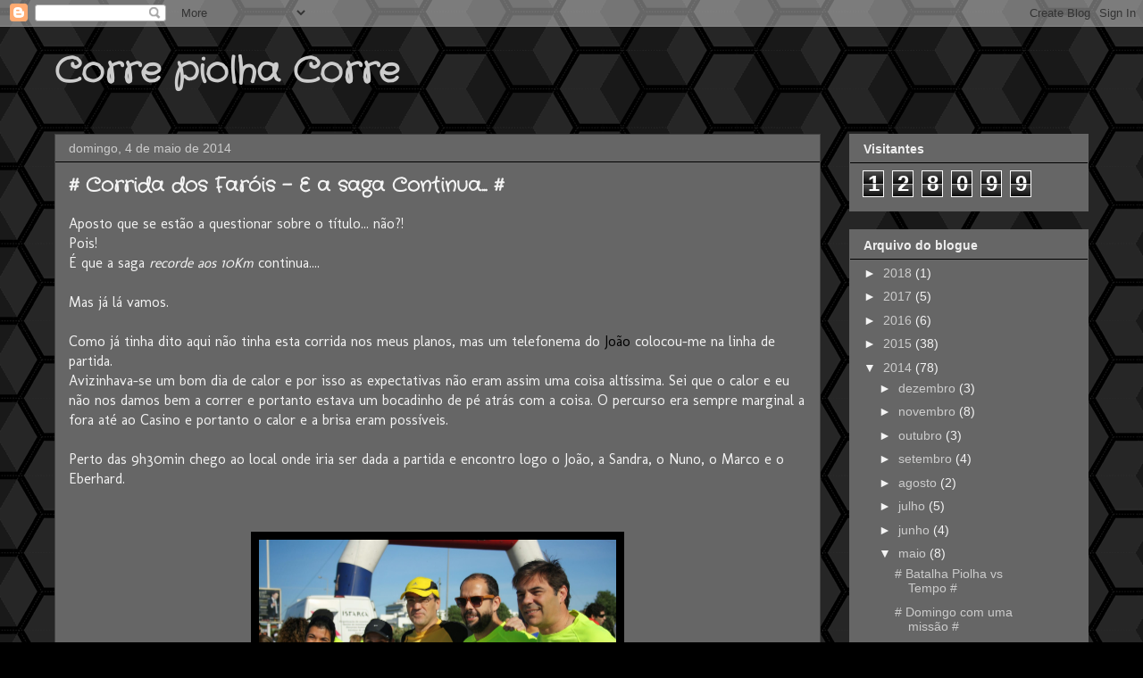

--- FILE ---
content_type: text/html; charset=UTF-8
request_url: http://correpiolhacorre.blogspot.com/2014/05/corrida-dos-farois-e-saga-continua.html
body_size: 31009
content:
<!DOCTYPE html>
<html class='v2' dir='ltr' lang='pt-PT'>
<head>
<link href='https://www.blogger.com/static/v1/widgets/335934321-css_bundle_v2.css' rel='stylesheet' type='text/css'/>
<meta content='width=1100' name='viewport'/>
<meta content='text/html; charset=UTF-8' http-equiv='Content-Type'/>
<meta content='blogger' name='generator'/>
<link href='http://correpiolhacorre.blogspot.com/favicon.ico' rel='icon' type='image/x-icon'/>
<link href='http://correpiolhacorre.blogspot.com/2014/05/corrida-dos-farois-e-saga-continua.html' rel='canonical'/>
<link rel="alternate" type="application/atom+xml" title="Corre piolha Corre - Atom" href="http://correpiolhacorre.blogspot.com/feeds/posts/default" />
<link rel="alternate" type="application/rss+xml" title="Corre piolha Corre - RSS" href="http://correpiolhacorre.blogspot.com/feeds/posts/default?alt=rss" />
<link rel="service.post" type="application/atom+xml" title="Corre piolha Corre - Atom" href="https://www.blogger.com/feeds/2836196900360213712/posts/default" />

<link rel="alternate" type="application/atom+xml" title="Corre piolha Corre - Atom" href="http://correpiolhacorre.blogspot.com/feeds/4364929964072535090/comments/default" />
<!--Can't find substitution for tag [blog.ieCssRetrofitLinks]-->
<link href='https://blogger.googleusercontent.com/img/b/R29vZ2xl/AVvXsEhi4GgEVMkA1sra9e65kZ000VrRiJWWbJN2MlQhL50fXhfVnZmppTZrK4mmAKaq3vX-Wah7QLBJmHh1hXT61gaw00AXHOfao9x2LM6M7QRRvQ5Qae__0IBr0qOIstzUgxiwEHAn6UD-3CyU/s1600/IMG_6032.JPG' rel='image_src'/>
<meta content='http://correpiolhacorre.blogspot.com/2014/05/corrida-dos-farois-e-saga-continua.html' property='og:url'/>
<meta content='# Corrida dos Faróis - E a saga Continua... #' property='og:title'/>
<meta content='Aposto que se estão a questionar sobre o título... não?!  Pois!  É que a saga recorde aos 10Km  continua....   Mas já lá vamos.   Como já ti...' property='og:description'/>
<meta content='https://blogger.googleusercontent.com/img/b/R29vZ2xl/AVvXsEhi4GgEVMkA1sra9e65kZ000VrRiJWWbJN2MlQhL50fXhfVnZmppTZrK4mmAKaq3vX-Wah7QLBJmHh1hXT61gaw00AXHOfao9x2LM6M7QRRvQ5Qae__0IBr0qOIstzUgxiwEHAn6UD-3CyU/w1200-h630-p-k-no-nu/IMG_6032.JPG' property='og:image'/>
<title>Corre piolha Corre: # Corrida dos Faróis - E a saga Continua... #</title>
<style type='text/css'>@font-face{font-family:'Crafty Girls';font-style:normal;font-weight:400;font-display:swap;src:url(//fonts.gstatic.com/s/craftygirls/v16/va9B4kXI39VaDdlPJo8N_NveRhf6Xl7Glw.woff2)format('woff2');unicode-range:U+0000-00FF,U+0131,U+0152-0153,U+02BB-02BC,U+02C6,U+02DA,U+02DC,U+0304,U+0308,U+0329,U+2000-206F,U+20AC,U+2122,U+2191,U+2193,U+2212,U+2215,U+FEFF,U+FFFD;}@font-face{font-family:'Molengo';font-style:normal;font-weight:400;font-display:swap;src:url(//fonts.gstatic.com/s/molengo/v17/I_uuMpWeuBzZNBtQXb1akwKso5f4bA.woff2)format('woff2');unicode-range:U+0100-02BA,U+02BD-02C5,U+02C7-02CC,U+02CE-02D7,U+02DD-02FF,U+0304,U+0308,U+0329,U+1D00-1DBF,U+1E00-1E9F,U+1EF2-1EFF,U+2020,U+20A0-20AB,U+20AD-20C0,U+2113,U+2C60-2C7F,U+A720-A7FF;}@font-face{font-family:'Molengo';font-style:normal;font-weight:400;font-display:swap;src:url(//fonts.gstatic.com/s/molengo/v17/I_uuMpWeuBzZNBtQXbNakwKso5c.woff2)format('woff2');unicode-range:U+0000-00FF,U+0131,U+0152-0153,U+02BB-02BC,U+02C6,U+02DA,U+02DC,U+0304,U+0308,U+0329,U+2000-206F,U+20AC,U+2122,U+2191,U+2193,U+2212,U+2215,U+FEFF,U+FFFD;}</style>
<style id='page-skin-1' type='text/css'><!--
/*
-----------------------------------------------
Blogger Template Style
Name:     Awesome Inc.
Designer: Tina Chen
URL:      tinachen.org
----------------------------------------------- */
/* Content
----------------------------------------------- */
body {
font: normal normal 16px Molengo;
color: #f3f3f3;
background: #000000 url(//themes.googleusercontent.com/image?id=0BwVBOzw_-hbMNjUwODUzYTgtM2FlMi00NjA0LWE4ZjEtM2VmNzI3NDE4Zjhm) repeat scroll top center /* Credit: Ollustrator (http://www.istockphoto.com/googleimages.php?id=9505737&platform=blogger) */;
}
html body .content-outer {
min-width: 0;
max-width: 100%;
width: 100%;
}
a:link {
text-decoration: none;
color: #000000;
}
a:visited {
text-decoration: none;
color: #000000;
}
a:hover {
text-decoration: underline;
color: #bfbfbf;
}
.body-fauxcolumn-outer .cap-top {
position: absolute;
z-index: 1;
height: 276px;
width: 100%;
background: transparent none repeat-x scroll top left;
_background-image: none;
}
/* Columns
----------------------------------------------- */
.content-inner {
padding: 0;
}
.header-inner .section {
margin: 0 16px;
}
.tabs-inner .section {
margin: 0 16px;
}
.main-inner {
padding-top: 30px;
}
.main-inner .column-center-inner,
.main-inner .column-left-inner,
.main-inner .column-right-inner {
padding: 0 5px;
}
*+html body .main-inner .column-center-inner {
margin-top: -30px;
}
#layout .main-inner .column-center-inner {
margin-top: 0;
}
/* Header
----------------------------------------------- */
.header-outer {
margin: 0 0 0 0;
background: transparent none repeat scroll 0 0;
}
.Header h1 {
font: normal bold 40px Crafty Girls;
color: #cccccc;
text-shadow: 0 0 -1px #000000;
}
.Header h1 a {
color: #cccccc;
}
.Header .description {
font: normal normal 14px Arial, Tahoma, Helvetica, FreeSans, sans-serif;
color: #ffffff;
}
.header-inner .Header .titlewrapper,
.header-inner .Header .descriptionwrapper {
padding-left: 0;
padding-right: 0;
margin-bottom: 0;
}
.header-inner .Header .titlewrapper {
padding-top: 22px;
}
/* Tabs
----------------------------------------------- */
.tabs-outer {
overflow: hidden;
position: relative;
background: #000000 none repeat scroll 0 0;
}
#layout .tabs-outer {
overflow: visible;
}
.tabs-cap-top, .tabs-cap-bottom {
position: absolute;
width: 100%;
border-top: 1px solid #222222;
}
.tabs-cap-bottom {
bottom: 0;
}
.tabs-inner .widget li a {
display: inline-block;
margin: 0;
padding: .6em 1.5em;
font: normal bold 14px Arial, Tahoma, Helvetica, FreeSans, sans-serif;
color: #ffffff;
border-top: 1px solid #222222;
border-bottom: 1px solid #222222;
border-left: 1px solid #222222;
height: 16px;
line-height: 16px;
}
.tabs-inner .widget li:last-child a {
border-right: 1px solid #222222;
}
.tabs-inner .widget li.selected a, .tabs-inner .widget li a:hover {
background: #000000 none repeat-x scroll 0 -100px;
color: #ffffff;
}
/* Headings
----------------------------------------------- */
h2 {
font: normal bold 14px Arial, Tahoma, Helvetica, FreeSans, sans-serif;
color: #eeeeee;
}
/* Widgets
----------------------------------------------- */
.main-inner .section {
margin: 0 27px;
padding: 0;
}
.main-inner .column-left-outer,
.main-inner .column-right-outer {
margin-top: 0;
}
#layout .main-inner .column-left-outer,
#layout .main-inner .column-right-outer {
margin-top: 0;
}
.main-inner .column-left-inner,
.main-inner .column-right-inner {
background: transparent none repeat 0 0;
-moz-box-shadow: 0 0 0 rgba(0, 0, 0, .2);
-webkit-box-shadow: 0 0 0 rgba(0, 0, 0, .2);
-goog-ms-box-shadow: 0 0 0 rgba(0, 0, 0, .2);
box-shadow: 0 0 0 rgba(0, 0, 0, .2);
-moz-border-radius: 0;
-webkit-border-radius: 0;
-goog-ms-border-radius: 0;
border-radius: 0;
}
#layout .main-inner .column-left-inner,
#layout .main-inner .column-right-inner {
margin-top: 0;
}
.sidebar .widget {
font: normal normal 14px Arial, Tahoma, Helvetica, FreeSans, sans-serif;
color: #f3f3f3;
}
.sidebar .widget a:link {
color: #cccccc;
}
.sidebar .widget a:visited {
color: #cccccc;
}
.sidebar .widget a:hover {
color: #cccccc;
}
.sidebar .widget h2 {
text-shadow: 0 0 -1px #000000;
}
.main-inner .widget {
background-color: #666666;
border: 1px solid #666666;
padding: 0 15px 15px;
margin: 20px -16px;
-moz-box-shadow: 0 0 0 rgba(0, 0, 0, .2);
-webkit-box-shadow: 0 0 0 rgba(0, 0, 0, .2);
-goog-ms-box-shadow: 0 0 0 rgba(0, 0, 0, .2);
box-shadow: 0 0 0 rgba(0, 0, 0, .2);
-moz-border-radius: 0;
-webkit-border-radius: 0;
-goog-ms-border-radius: 0;
border-radius: 0;
}
.main-inner .widget h2 {
margin: 0 -15px;
padding: .6em 15px .5em;
border-bottom: 1px solid #000000;
}
.footer-inner .widget h2 {
padding: 0 0 .4em;
border-bottom: 1px solid #000000;
}
.main-inner .widget h2 + div, .footer-inner .widget h2 + div {
border-top: 1px solid #666666;
padding-top: 8px;
}
.main-inner .widget .widget-content {
margin: 0 -15px;
padding: 7px 15px 0;
}
.main-inner .widget ul, .main-inner .widget #ArchiveList ul.flat {
margin: -8px -15px 0;
padding: 0;
list-style: none;
}
.main-inner .widget #ArchiveList {
margin: -8px 0 0;
}
.main-inner .widget ul li, .main-inner .widget #ArchiveList ul.flat li {
padding: .5em 15px;
text-indent: 0;
color: #f3f3f3;
border-top: 1px solid #666666;
border-bottom: 1px solid #000000;
}
.main-inner .widget #ArchiveList ul li {
padding-top: .25em;
padding-bottom: .25em;
}
.main-inner .widget ul li:first-child, .main-inner .widget #ArchiveList ul.flat li:first-child {
border-top: none;
}
.main-inner .widget ul li:last-child, .main-inner .widget #ArchiveList ul.flat li:last-child {
border-bottom: none;
}
.post-body {
position: relative;
}
.main-inner .widget .post-body ul {
padding: 0 2.5em;
margin: .5em 0;
list-style: disc;
}
.main-inner .widget .post-body ul li {
padding: 0.25em 0;
margin-bottom: .25em;
color: #f3f3f3;
border: none;
}
.footer-inner .widget ul {
padding: 0;
list-style: none;
}
.widget .zippy {
color: #f3f3f3;
}
/* Posts
----------------------------------------------- */
body .main-inner .Blog {
padding: 0;
margin-bottom: 1em;
background-color: transparent;
border: none;
-moz-box-shadow: 0 0 0 rgba(0, 0, 0, 0);
-webkit-box-shadow: 0 0 0 rgba(0, 0, 0, 0);
-goog-ms-box-shadow: 0 0 0 rgba(0, 0, 0, 0);
box-shadow: 0 0 0 rgba(0, 0, 0, 0);
}
.main-inner .section:last-child .Blog:last-child {
padding: 0;
margin-bottom: 1em;
}
.main-inner .widget h2.date-header {
margin: 0 -15px 1px;
padding: 0 0 0 0;
font: normal normal 14px Arial, Tahoma, Helvetica, FreeSans, sans-serif;
color: #cccccc;
background: transparent none no-repeat scroll top left;
border-top: 0 solid #222222;
border-bottom: 1px solid #000000;
-moz-border-radius-topleft: 0;
-moz-border-radius-topright: 0;
-webkit-border-top-left-radius: 0;
-webkit-border-top-right-radius: 0;
border-top-left-radius: 0;
border-top-right-radius: 0;
position: static;
bottom: 100%;
right: 15px;
text-shadow: 0 0 -1px #000000;
}
.main-inner .widget h2.date-header span {
font: normal normal 14px Arial, Tahoma, Helvetica, FreeSans, sans-serif;
display: block;
padding: .5em 15px;
border-left: 0 solid #222222;
border-right: 0 solid #222222;
}
.date-outer {
position: relative;
margin: 30px 0 20px;
padding: 0 15px;
background-color: #666666;
border: 1px solid #444444;
-moz-box-shadow: 0 0 0 rgba(0, 0, 0, .2);
-webkit-box-shadow: 0 0 0 rgba(0, 0, 0, .2);
-goog-ms-box-shadow: 0 0 0 rgba(0, 0, 0, .2);
box-shadow: 0 0 0 rgba(0, 0, 0, .2);
-moz-border-radius: 0;
-webkit-border-radius: 0;
-goog-ms-border-radius: 0;
border-radius: 0;
}
.date-outer:first-child {
margin-top: 0;
}
.date-outer:last-child {
margin-bottom: 20px;
-moz-border-radius-bottomleft: 0;
-moz-border-radius-bottomright: 0;
-webkit-border-bottom-left-radius: 0;
-webkit-border-bottom-right-radius: 0;
-goog-ms-border-bottom-left-radius: 0;
-goog-ms-border-bottom-right-radius: 0;
border-bottom-left-radius: 0;
border-bottom-right-radius: 0;
}
.date-posts {
margin: 0 -15px;
padding: 0 15px;
clear: both;
}
.post-outer, .inline-ad {
border-top: 1px solid #666666;
margin: 0 -15px;
padding: 15px 15px;
}
.post-outer {
padding-bottom: 10px;
}
.post-outer:first-child {
padding-top: 0;
border-top: none;
}
.post-outer:last-child, .inline-ad:last-child {
border-bottom: none;
}
.post-body {
position: relative;
}
.post-body img {
padding: 8px;
background: #000000;
border: 1px solid transparent;
-moz-box-shadow: 0 0 0 rgba(0, 0, 0, .2);
-webkit-box-shadow: 0 0 0 rgba(0, 0, 0, .2);
box-shadow: 0 0 0 rgba(0, 0, 0, .2);
-moz-border-radius: 0;
-webkit-border-radius: 0;
border-radius: 0;
}
h3.post-title, h4 {
font: normal bold 22px Crafty Girls;
color: #f3f3f3;
}
h3.post-title a {
font: normal bold 22px Crafty Girls;
color: #f3f3f3;
}
h3.post-title a:hover {
color: #bfbfbf;
text-decoration: underline;
}
.post-header {
margin: 0 0 1em;
}
.post-body {
line-height: 1.4;
}
.post-outer h2 {
color: #f3f3f3;
}
.post-footer {
margin: 1.5em 0 0;
}
#blog-pager {
padding: 15px;
font-size: 120%;
background-color: #cccccc;
border: 1px solid #666666;
-moz-box-shadow: 0 0 0 rgba(0, 0, 0, .2);
-webkit-box-shadow: 0 0 0 rgba(0, 0, 0, .2);
-goog-ms-box-shadow: 0 0 0 rgba(0, 0, 0, .2);
box-shadow: 0 0 0 rgba(0, 0, 0, .2);
-moz-border-radius: 0;
-webkit-border-radius: 0;
-goog-ms-border-radius: 0;
border-radius: 0;
-moz-border-radius-topleft: 0;
-moz-border-radius-topright: 0;
-webkit-border-top-left-radius: 0;
-webkit-border-top-right-radius: 0;
-goog-ms-border-top-left-radius: 0;
-goog-ms-border-top-right-radius: 0;
border-top-left-radius: 0;
border-top-right-radius-topright: 0;
margin-top: 1em;
}
.blog-feeds, .post-feeds {
margin: 1em 0;
text-align: center;
color: #ffffff;
}
.blog-feeds a, .post-feeds a {
color: #f3f3f3;
}
.blog-feeds a:visited, .post-feeds a:visited {
color: #444444;
}
.blog-feeds a:hover, .post-feeds a:hover {
color: #444444;
}
.post-outer .comments {
margin-top: 2em;
}
/* Comments
----------------------------------------------- */
.comments .comments-content .icon.blog-author {
background-repeat: no-repeat;
background-image: url([data-uri]);
}
.comments .comments-content .loadmore a {
border-top: 1px solid #222222;
border-bottom: 1px solid #222222;
}
.comments .continue {
border-top: 2px solid #222222;
}
/* Footer
----------------------------------------------- */
.footer-outer {
margin: -0 0 -1px;
padding: 0 0 0;
color: #f3f3f3;
overflow: hidden;
}
.footer-fauxborder-left {
border-top: 1px solid #666666;
background: #666666 none repeat scroll 0 0;
-moz-box-shadow: 0 0 0 rgba(0, 0, 0, .2);
-webkit-box-shadow: 0 0 0 rgba(0, 0, 0, .2);
-goog-ms-box-shadow: 0 0 0 rgba(0, 0, 0, .2);
box-shadow: 0 0 0 rgba(0, 0, 0, .2);
margin: 0 -0;
}
/* Mobile
----------------------------------------------- */
body.mobile {
background-size: auto;
}
.mobile .body-fauxcolumn-outer {
background: transparent none repeat scroll top left;
}
*+html body.mobile .main-inner .column-center-inner {
margin-top: 0;
}
.mobile .main-inner .widget {
padding: 0 0 15px;
}
.mobile .main-inner .widget h2 + div,
.mobile .footer-inner .widget h2 + div {
border-top: none;
padding-top: 0;
}
.mobile .footer-inner .widget h2 {
padding: 0.5em 0;
border-bottom: none;
}
.mobile .main-inner .widget .widget-content {
margin: 0;
padding: 7px 0 0;
}
.mobile .main-inner .widget ul,
.mobile .main-inner .widget #ArchiveList ul.flat {
margin: 0 -15px 0;
}
.mobile .main-inner .widget h2.date-header {
right: 0;
}
.mobile .date-header span {
padding: 0.4em 0;
}
.mobile .date-outer:first-child {
margin-bottom: 0;
border: 1px solid #444444;
-moz-border-radius-topleft: 0;
-moz-border-radius-topright: 0;
-webkit-border-top-left-radius: 0;
-webkit-border-top-right-radius: 0;
-goog-ms-border-top-left-radius: 0;
-goog-ms-border-top-right-radius: 0;
border-top-left-radius: 0;
border-top-right-radius: 0;
}
.mobile .date-outer {
border-color: #444444;
border-width: 0 1px 1px;
}
.mobile .date-outer:last-child {
margin-bottom: 0;
}
.mobile .main-inner {
padding: 0;
}
.mobile .header-inner .section {
margin: 0;
}
.mobile .post-outer, .mobile .inline-ad {
padding: 5px 0;
}
.mobile .tabs-inner .section {
margin: 0 10px;
}
.mobile .main-inner .widget h2 {
margin: 0;
padding: 0;
}
.mobile .main-inner .widget h2.date-header span {
padding: 0;
}
.mobile .main-inner .widget .widget-content {
margin: 0;
padding: 7px 0 0;
}
.mobile #blog-pager {
border: 1px solid transparent;
background: #666666 none repeat scroll 0 0;
}
.mobile .main-inner .column-left-inner,
.mobile .main-inner .column-right-inner {
background: transparent none repeat 0 0;
-moz-box-shadow: none;
-webkit-box-shadow: none;
-goog-ms-box-shadow: none;
box-shadow: none;
}
.mobile .date-posts {
margin: 0;
padding: 0;
}
.mobile .footer-fauxborder-left {
margin: 0;
border-top: inherit;
}
.mobile .main-inner .section:last-child .Blog:last-child {
margin-bottom: 0;
}
.mobile-index-contents {
color: #f3f3f3;
}
.mobile .mobile-link-button {
background: #000000 none repeat scroll 0 0;
}
.mobile-link-button a:link, .mobile-link-button a:visited {
color: #ffffff;
}
.mobile .tabs-inner .PageList .widget-content {
background: transparent;
border-top: 1px solid;
border-color: #222222;
color: #ffffff;
}
.mobile .tabs-inner .PageList .widget-content .pagelist-arrow {
border-left: 1px solid #222222;
}

--></style>
<style id='template-skin-1' type='text/css'><!--
body {
min-width: 1190px;
}
.content-outer, .content-fauxcolumn-outer, .region-inner {
min-width: 1190px;
max-width: 1190px;
_width: 1190px;
}
.main-inner .columns {
padding-left: 0px;
padding-right: 300px;
}
.main-inner .fauxcolumn-center-outer {
left: 0px;
right: 300px;
/* IE6 does not respect left and right together */
_width: expression(this.parentNode.offsetWidth -
parseInt("0px") -
parseInt("300px") + 'px');
}
.main-inner .fauxcolumn-left-outer {
width: 0px;
}
.main-inner .fauxcolumn-right-outer {
width: 300px;
}
.main-inner .column-left-outer {
width: 0px;
right: 100%;
margin-left: -0px;
}
.main-inner .column-right-outer {
width: 300px;
margin-right: -300px;
}
#layout {
min-width: 0;
}
#layout .content-outer {
min-width: 0;
width: 800px;
}
#layout .region-inner {
min-width: 0;
width: auto;
}
body#layout div.add_widget {
padding: 8px;
}
body#layout div.add_widget a {
margin-left: 32px;
}
--></style>
<style>
    body {background-image:url(\/\/themes.googleusercontent.com\/image?id=0BwVBOzw_-hbMNjUwODUzYTgtM2FlMi00NjA0LWE4ZjEtM2VmNzI3NDE4Zjhm);}
    
@media (max-width: 200px) { body {background-image:url(\/\/themes.googleusercontent.com\/image?id=0BwVBOzw_-hbMNjUwODUzYTgtM2FlMi00NjA0LWE4ZjEtM2VmNzI3NDE4Zjhm&options=w200);}}
@media (max-width: 400px) and (min-width: 201px) { body {background-image:url(\/\/themes.googleusercontent.com\/image?id=0BwVBOzw_-hbMNjUwODUzYTgtM2FlMi00NjA0LWE4ZjEtM2VmNzI3NDE4Zjhm&options=w400);}}
@media (max-width: 800px) and (min-width: 401px) { body {background-image:url(\/\/themes.googleusercontent.com\/image?id=0BwVBOzw_-hbMNjUwODUzYTgtM2FlMi00NjA0LWE4ZjEtM2VmNzI3NDE4Zjhm&options=w800);}}
@media (max-width: 1200px) and (min-width: 801px) { body {background-image:url(\/\/themes.googleusercontent.com\/image?id=0BwVBOzw_-hbMNjUwODUzYTgtM2FlMi00NjA0LWE4ZjEtM2VmNzI3NDE4Zjhm&options=w1200);}}
/* Last tag covers anything over one higher than the previous max-size cap. */
@media (min-width: 1201px) { body {background-image:url(\/\/themes.googleusercontent.com\/image?id=0BwVBOzw_-hbMNjUwODUzYTgtM2FlMi00NjA0LWE4ZjEtM2VmNzI3NDE4Zjhm&options=w1600);}}
  </style>
<link href='https://www.blogger.com/dyn-css/authorization.css?targetBlogID=2836196900360213712&amp;zx=4ae99f1e-5487-47e7-b9f2-565e4f3b4da3' media='none' onload='if(media!=&#39;all&#39;)media=&#39;all&#39;' rel='stylesheet'/><noscript><link href='https://www.blogger.com/dyn-css/authorization.css?targetBlogID=2836196900360213712&amp;zx=4ae99f1e-5487-47e7-b9f2-565e4f3b4da3' rel='stylesheet'/></noscript>
<meta name='google-adsense-platform-account' content='ca-host-pub-1556223355139109'/>
<meta name='google-adsense-platform-domain' content='blogspot.com'/>

</head>
<body class='loading variant-dark'>
<div class='navbar section' id='navbar' name='Navbar'><div class='widget Navbar' data-version='1' id='Navbar1'><script type="text/javascript">
    function setAttributeOnload(object, attribute, val) {
      if(window.addEventListener) {
        window.addEventListener('load',
          function(){ object[attribute] = val; }, false);
      } else {
        window.attachEvent('onload', function(){ object[attribute] = val; });
      }
    }
  </script>
<div id="navbar-iframe-container"></div>
<script type="text/javascript" src="https://apis.google.com/js/platform.js"></script>
<script type="text/javascript">
      gapi.load("gapi.iframes:gapi.iframes.style.bubble", function() {
        if (gapi.iframes && gapi.iframes.getContext) {
          gapi.iframes.getContext().openChild({
              url: 'https://www.blogger.com/navbar/2836196900360213712?po\x3d4364929964072535090\x26origin\x3dhttp://correpiolhacorre.blogspot.com',
              where: document.getElementById("navbar-iframe-container"),
              id: "navbar-iframe"
          });
        }
      });
    </script><script type="text/javascript">
(function() {
var script = document.createElement('script');
script.type = 'text/javascript';
script.src = '//pagead2.googlesyndication.com/pagead/js/google_top_exp.js';
var head = document.getElementsByTagName('head')[0];
if (head) {
head.appendChild(script);
}})();
</script>
</div></div>
<div class='body-fauxcolumns'>
<div class='fauxcolumn-outer body-fauxcolumn-outer'>
<div class='cap-top'>
<div class='cap-left'></div>
<div class='cap-right'></div>
</div>
<div class='fauxborder-left'>
<div class='fauxborder-right'></div>
<div class='fauxcolumn-inner'>
</div>
</div>
<div class='cap-bottom'>
<div class='cap-left'></div>
<div class='cap-right'></div>
</div>
</div>
</div>
<div class='content'>
<div class='content-fauxcolumns'>
<div class='fauxcolumn-outer content-fauxcolumn-outer'>
<div class='cap-top'>
<div class='cap-left'></div>
<div class='cap-right'></div>
</div>
<div class='fauxborder-left'>
<div class='fauxborder-right'></div>
<div class='fauxcolumn-inner'>
</div>
</div>
<div class='cap-bottom'>
<div class='cap-left'></div>
<div class='cap-right'></div>
</div>
</div>
</div>
<div class='content-outer'>
<div class='content-cap-top cap-top'>
<div class='cap-left'></div>
<div class='cap-right'></div>
</div>
<div class='fauxborder-left content-fauxborder-left'>
<div class='fauxborder-right content-fauxborder-right'></div>
<div class='content-inner'>
<header>
<div class='header-outer'>
<div class='header-cap-top cap-top'>
<div class='cap-left'></div>
<div class='cap-right'></div>
</div>
<div class='fauxborder-left header-fauxborder-left'>
<div class='fauxborder-right header-fauxborder-right'></div>
<div class='region-inner header-inner'>
<div class='header section' id='header' name='Cabeçalho'><div class='widget Header' data-version='1' id='Header1'>
<div id='header-inner'>
<div class='titlewrapper'>
<h1 class='title'>
<a href='http://correpiolhacorre.blogspot.com/'>
Corre piolha Corre
</a>
</h1>
</div>
<div class='descriptionwrapper'>
<p class='description'><span>
</span></p>
</div>
</div>
</div></div>
</div>
</div>
<div class='header-cap-bottom cap-bottom'>
<div class='cap-left'></div>
<div class='cap-right'></div>
</div>
</div>
</header>
<div class='tabs-outer'>
<div class='tabs-cap-top cap-top'>
<div class='cap-left'></div>
<div class='cap-right'></div>
</div>
<div class='fauxborder-left tabs-fauxborder-left'>
<div class='fauxborder-right tabs-fauxborder-right'></div>
<div class='region-inner tabs-inner'>
<div class='tabs no-items section' id='crosscol' name='Entre colunas'></div>
<div class='tabs no-items section' id='crosscol-overflow' name='Cross-Column 2'></div>
</div>
</div>
<div class='tabs-cap-bottom cap-bottom'>
<div class='cap-left'></div>
<div class='cap-right'></div>
</div>
</div>
<div class='main-outer'>
<div class='main-cap-top cap-top'>
<div class='cap-left'></div>
<div class='cap-right'></div>
</div>
<div class='fauxborder-left main-fauxborder-left'>
<div class='fauxborder-right main-fauxborder-right'></div>
<div class='region-inner main-inner'>
<div class='columns fauxcolumns'>
<div class='fauxcolumn-outer fauxcolumn-center-outer'>
<div class='cap-top'>
<div class='cap-left'></div>
<div class='cap-right'></div>
</div>
<div class='fauxborder-left'>
<div class='fauxborder-right'></div>
<div class='fauxcolumn-inner'>
</div>
</div>
<div class='cap-bottom'>
<div class='cap-left'></div>
<div class='cap-right'></div>
</div>
</div>
<div class='fauxcolumn-outer fauxcolumn-left-outer'>
<div class='cap-top'>
<div class='cap-left'></div>
<div class='cap-right'></div>
</div>
<div class='fauxborder-left'>
<div class='fauxborder-right'></div>
<div class='fauxcolumn-inner'>
</div>
</div>
<div class='cap-bottom'>
<div class='cap-left'></div>
<div class='cap-right'></div>
</div>
</div>
<div class='fauxcolumn-outer fauxcolumn-right-outer'>
<div class='cap-top'>
<div class='cap-left'></div>
<div class='cap-right'></div>
</div>
<div class='fauxborder-left'>
<div class='fauxborder-right'></div>
<div class='fauxcolumn-inner'>
</div>
</div>
<div class='cap-bottom'>
<div class='cap-left'></div>
<div class='cap-right'></div>
</div>
</div>
<!-- corrects IE6 width calculation -->
<div class='columns-inner'>
<div class='column-center-outer'>
<div class='column-center-inner'>
<div class='main section' id='main' name='Principal'><div class='widget Blog' data-version='1' id='Blog1'>
<div class='blog-posts hfeed'>

          <div class="date-outer">
        
<h2 class='date-header'><span>domingo, 4 de maio de 2014</span></h2>

          <div class="date-posts">
        
<div class='post-outer'>
<div class='post hentry uncustomized-post-template' itemprop='blogPost' itemscope='itemscope' itemtype='http://schema.org/BlogPosting'>
<meta content='https://blogger.googleusercontent.com/img/b/R29vZ2xl/AVvXsEhi4GgEVMkA1sra9e65kZ000VrRiJWWbJN2MlQhL50fXhfVnZmppTZrK4mmAKaq3vX-Wah7QLBJmHh1hXT61gaw00AXHOfao9x2LM6M7QRRvQ5Qae__0IBr0qOIstzUgxiwEHAn6UD-3CyU/s1600/IMG_6032.JPG' itemprop='image_url'/>
<meta content='2836196900360213712' itemprop='blogId'/>
<meta content='4364929964072535090' itemprop='postId'/>
<a name='4364929964072535090'></a>
<h3 class='post-title entry-title' itemprop='name'>
# Corrida dos Faróis - E a saga Continua... #
</h3>
<div class='post-header'>
<div class='post-header-line-1'></div>
</div>
<div class='post-body entry-content' id='post-body-4364929964072535090' itemprop='description articleBody'>
Aposto que se estão a questionar sobre o título... não?!<br />
Pois!<br />
É que a saga <i>recorde aos 10Km</i> continua....<br />
<br />
Mas já lá vamos.<br />
<br />
Como já tinha dito aqui não tinha esta corrida nos meus planos, mas um telefonema do <a href="http://joaolimanet.blogspot.pt/" target="_blank">João</a> colocou-me na linha de partida.<br />
Avizinhava-se um bom dia de calor e por isso as expectativas não eram assim uma coisa altíssima. Sei que o calor e eu não nos damos bem a correr e portanto estava um bocadinho de pé atrás com a coisa. O percurso era sempre marginal a fora até ao Casino e portanto o calor e a brisa eram possíveis.<br />
<br />
Perto das 9h30min chego ao local onde iria ser dada a partida e encontro logo o João, a Sandra, o Nuno, o Marco e o Eberhard.<br />
<br />
<div class="separator" style="clear: both; text-align: center;">
</div>
<br />
<table align="center" cellpadding="0" cellspacing="0" class="tr-caption-container" style="margin-left: auto; margin-right: auto; text-align: center;"><tbody>
<tr><td style="text-align: center;"><a href="https://blogger.googleusercontent.com/img/b/R29vZ2xl/AVvXsEhi4GgEVMkA1sra9e65kZ000VrRiJWWbJN2MlQhL50fXhfVnZmppTZrK4mmAKaq3vX-Wah7QLBJmHh1hXT61gaw00AXHOfao9x2LM6M7QRRvQ5Qae__0IBr0qOIstzUgxiwEHAn6UD-3CyU/s1600/IMG_6032.JPG" imageanchor="1" style="margin-left: auto; margin-right: auto;"><img border="0" height="266" src="https://blogger.googleusercontent.com/img/b/R29vZ2xl/AVvXsEhi4GgEVMkA1sra9e65kZ000VrRiJWWbJN2MlQhL50fXhfVnZmppTZrK4mmAKaq3vX-Wah7QLBJmHh1hXT61gaw00AXHOfao9x2LM6M7QRRvQ5Qae__0IBr0qOIstzUgxiwEHAn6UD-3CyU/s1600/IMG_6032.JPG" width="400" /></a></td></tr>
<tr><td class="tr-caption" style="text-align: center;">Os vencedores dos Dorsais que o João Lima sorteou no passatempo: Sandra, Eu, João, Marco e António</td></tr>
</tbody></table>
<br />
<table align="center" cellpadding="0" cellspacing="0" class="tr-caption-container" style="margin-left: auto; margin-right: auto; text-align: center;"><tbody>
<tr><td style="text-align: center;"><a href="https://blogger.googleusercontent.com/img/b/R29vZ2xl/AVvXsEgIQD2e_bQwwiWV3rRTB-nM-oM-H983rVWNn4RhF2JRZznY9b-iDVvhjl3Po-1e8uz-TwLv8DeF5-MHJAj9Luj9itjTcxn6YgkNHB4A3kph3gaWqbr1Ywy5aRvXND1Vqfw_pJttUpX5RMVR/s1600/IMG_6033.JPG" imageanchor="1" style="margin-left: auto; margin-right: auto;"><img border="0" height="266" src="https://blogger.googleusercontent.com/img/b/R29vZ2xl/AVvXsEgIQD2e_bQwwiWV3rRTB-nM-oM-H983rVWNn4RhF2JRZznY9b-iDVvhjl3Po-1e8uz-TwLv8DeF5-MHJAj9Luj9itjTcxn6YgkNHB4A3kph3gaWqbr1Ywy5aRvXND1Vqfw_pJttUpX5RMVR/s1600/IMG_6033.JPG" width="400" /></a></td></tr>
<tr><td class="tr-caption" style="text-align: center;">Os 4 ao Km presentes...</td></tr>
</tbody></table>
Tirámos as fotos da praxe e fomos dar um aquecimento.<br />
Na noite anterior tinha-me queixado de uma dor na dobra do joelho, mas esfreguei bem com voltaren e durante o aquecimento parece que a dor se tinha ido embora... Ainda bem.<br />
<br />
Num instante passa o tempo e PIIIIIIIII siga!!!!<br />
<br />
<table align="center" cellpadding="0" cellspacing="0" class="tr-caption-container" style="margin-left: auto; margin-right: auto; text-align: center;"><tbody>
<tr><td style="text-align: center;"><a href="https://blogger.googleusercontent.com/img/b/R29vZ2xl/AVvXsEgfEt6_k0BPrjvhXGldZ1YqwqdtXcsYtGL2XJwGSLOdi77yV_OD_FERFjp4BW7xjMFfSpvW_3KgNF6syabDTUagiXaoPpLAY0HJ5H69NE6WPxKF-un78QwzlPVARhdxmOsSMwmkbH9UP7r5/s1600/IMG_6037.JPG" imageanchor="1" style="margin-left: auto; margin-right: auto;"><img border="0" height="266" src="https://blogger.googleusercontent.com/img/b/R29vZ2xl/AVvXsEgfEt6_k0BPrjvhXGldZ1YqwqdtXcsYtGL2XJwGSLOdi77yV_OD_FERFjp4BW7xjMFfSpvW_3KgNF6syabDTUagiXaoPpLAY0HJ5H69NE6WPxKF-un78QwzlPVARhdxmOsSMwmkbH9UP7r5/s1600/IMG_6037.JPG" width="400" /></a></td></tr>
<tr><td class="tr-caption" style="text-align: center;">Até já :)</td></tr>
</tbody></table>
Tinha dito ao João para no inicio irmos com cautela em relação ao ritmo até porque há sempre mais gente e tal, mas a verdade é que o ritmo tirando nas subidas foi sempre mais ou menos constante.<br />
<br />
Estávamos os dois confiantes de que hoje seria o dia.<br />
Na verdade eu hoje acordei de poucas falas e durante o percurso quem proferiu mais foi o João. Muitas vezes nem respondia só acenava mas isso também era porque eu ou ia a subir ou ia a recuperar o fôlego eheh<br />
<br />
Vou-vos fazer aqui um pequeno <i>confesso</i>.<br />
<br />
Ainda não consigo libertar-me totalmente nas corridas. Quero dizer eu com isto que tenho sempre medo que se der mais de mim cedo de mais irei contra um muro que me colocará encostada logo ali. É em parte uma parvoíce mas....<br />
Daí eu nos últimos 2 mais ou menos Km's conseguir sempre dar mais um pouco de mim.<br />
Eu sei, Eu sei... prometo que irei mudar isto.<br />
E também prometo que a partir de agora irei treinar mais afincadamente e concentrada.<br />
<br />
<i>Continuando....</i><br />
<br />
Quando estamos a subir a última "parcela inclinada" ahaahh, em que me viro para o João e digo "Aiiii que subida!!" e ele responde "Vá depois desce!" e não é que tinha razão?! ahahahah, começamo-nos a aperceber que a prova poderá não ter os 10Km pois ainda íamos com 8Km e o Casino era já ali à frente.<br />
<br />
<table align="center" cellpadding="0" cellspacing="0" class="tr-caption-container" style="margin-left: auto; margin-right: auto; text-align: center;"><tbody>
<tr><td style="text-align: center;"><a href="https://blogger.googleusercontent.com/img/b/R29vZ2xl/AVvXsEh4zZCeZBI9Ydi-ubjK0m4R4Q9jP4jymA11ZQBNzeB8mEXu2kbBglFxTcmYdtgotgdjlnAiYJOTbpyoJki6a8RbWySTvd-gd87EMHhj44kzMAzVTNRAA4nVhNmMXf-vpPiqjD87Cjnfq-X5/s1600/IMG_6071.JPG" imageanchor="1" style="margin-left: auto; margin-right: auto;"><img border="0" height="266" src="https://blogger.googleusercontent.com/img/b/R29vZ2xl/AVvXsEh4zZCeZBI9Ydi-ubjK0m4R4Q9jP4jymA11ZQBNzeB8mEXu2kbBglFxTcmYdtgotgdjlnAiYJOTbpyoJki6a8RbWySTvd-gd87EMHhj44kzMAzVTNRAA4nVhNmMXf-vpPiqjD87Cjnfq-X5/s1600/IMG_6071.JPG" width="400" /></a></td></tr>
<tr><td class="tr-caption" style="text-align: center;">Não muito sorridente eu sei, tinha acabado de me aperceber que afinal não eram 10Km dêem o desconto..</td></tr>
</tbody></table>
Quebrei um pouco.<br />
Para dar-mos a volta e chegar à meta subia-se até ao casino e eu aí apercebi-me que não ia dar para oficializar o meu recorde.<br />
Desanimei aqui por dentro um cadito.<br />
Bolas... hoje era o dia.<br />
Mas pronto...<br />
Cortou-se a meta com o sorriso de sempre e com a certeza de que sou capaz de o bater e isso é o mais importante :)<br />
<br />
<div class="separator" style="clear: both; text-align: center;">
<a href="https://blogger.googleusercontent.com/img/b/R29vZ2xl/AVvXsEgGuyxYUFHExoXCCDsp4rKQf73U-hkF9fRSFXsd4oFAh6w1ukstF_G2gL5M8KAxtFWlfE-FPJA9izx-_VpXK9xsDKxVVYlq8KjeQm7RQtBzwhEAZiWlhgLBgeXyiPGs7U852iob2FE0X9eO/s1600/IMG_6078.JPG" imageanchor="1" style="margin-left: 1em; margin-right: 1em;"><img border="0" height="266" src="https://blogger.googleusercontent.com/img/b/R29vZ2xl/AVvXsEgGuyxYUFHExoXCCDsp4rKQf73U-hkF9fRSFXsd4oFAh6w1ukstF_G2gL5M8KAxtFWlfE-FPJA9izx-_VpXK9xsDKxVVYlq8KjeQm7RQtBzwhEAZiWlhgLBgeXyiPGs7U852iob2FE0X9eO/s1600/IMG_6078.JPG" width="400" /></a></div>
<br />
<div class="separator" style="clear: both; text-align: center;">
<a href="https://blogger.googleusercontent.com/img/b/R29vZ2xl/AVvXsEgxbGZdKg527ZIduUq8-CxxBUfRM93itVxQZrXgk0qKTpwAvPpv025LgRCHEraaF2eLfv5zwmrPxdAma1tP7O3dut8JVdYn5vdVoY-II807-DdtzPoR8bSVA13R0Lb0V872JhSSu9cpPrqP/s1600/IMG_6086.JPG" imageanchor="1" style="margin-left: 1em; margin-right: 1em;"><img border="0" height="266" src="https://blogger.googleusercontent.com/img/b/R29vZ2xl/AVvXsEgxbGZdKg527ZIduUq8-CxxBUfRM93itVxQZrXgk0qKTpwAvPpv025LgRCHEraaF2eLfv5zwmrPxdAma1tP7O3dut8JVdYn5vdVoY-II807-DdtzPoR8bSVA13R0Lb0V872JhSSu9cpPrqP/s1600/IMG_6086.JPG" width="400" /></a></div>
<div class="separator" style="clear: both; text-align: center;">
<br /></div>
<div class="separator" style="clear: both; text-align: center;">
<a href="https://blogger.googleusercontent.com/img/b/R29vZ2xl/AVvXsEhEDsvEV4pLuNGjkV2nRjqyYKtYKO29AqiwC1P5Xy9aRiuqxmmflS7bKQ5xxzfXF322YoBEQzpTn1XGVT88lAHUR9ukvJ8X-fz3kk_pKDoxJpESnzMjpurtFW4GonSGdq1za0qiBqJpeFk4/s1600/Fotografia5350.jpg" imageanchor="1" style="margin-left: 1em; margin-right: 1em;"><img border="0" height="400" src="https://blogger.googleusercontent.com/img/b/R29vZ2xl/AVvXsEhEDsvEV4pLuNGjkV2nRjqyYKtYKO29AqiwC1P5Xy9aRiuqxmmflS7bKQ5xxzfXF322YoBEQzpTn1XGVT88lAHUR9ukvJ8X-fz3kk_pKDoxJpESnzMjpurtFW4GonSGdq1za0qiBqJpeFk4/s1600/Fotografia5350.jpg" width="300" /></a></div>
<br />
<table align="center" cellpadding="0" cellspacing="0" class="tr-caption-container" style="margin-left: auto; margin-right: auto; text-align: center;"><tbody>
<tr><td style="text-align: center;"><a href="https://blogger.googleusercontent.com/img/b/R29vZ2xl/AVvXsEgzm_zVdRFigVmFJFNopi-YFvlOPxRNH3DSk1Oy9wAWJ-7HDr2Ll6-OsEtqqqZyroOsUSzGInFxL6j4apsSUILU_r4rRLBBiwnuKW1lPhNU5EnB2WIlvUFelTejeHy4GUPEDL965_fsH8F2/s1600/Fotografia5351.jpg" imageanchor="1" style="margin-left: auto; margin-right: auto;"><img border="0" height="400" src="https://blogger.googleusercontent.com/img/b/R29vZ2xl/AVvXsEgzm_zVdRFigVmFJFNopi-YFvlOPxRNH3DSk1Oy9wAWJ-7HDr2Ll6-OsEtqqqZyroOsUSzGInFxL6j4apsSUILU_r4rRLBBiwnuKW1lPhNU5EnB2WIlvUFelTejeHy4GUPEDL965_fsH8F2/s1600/Fotografia5351.jpg" width="300" /></a></td></tr>
<tr><td class="tr-caption" style="text-align: center;">E o tempo foi de 59min e 28seg aos 9Km 250m</td></tr>
</tbody></table>
<div class="separator" style="clear: both; text-align: center;">
Quero deixar aqui um agradecimento ao João por me ter acompanhado e ajudado a tentar bater o recorde.</div>
E claro aos meus pais que tornam sempre tudo possível sem nunca colocar objecções.<br />
<br />
Um grande Beijoco à minha Querida Mãe que hoje é o seu dia!!<br />
<br />
E um grande beijinho a todos Vocês<br />
E sejam felizes
<div style='clear: both;'></div>
</div>
<div class='post-footer'>
<div class='post-footer-line post-footer-line-1'>
<span class='post-author vcard'>
Publicada por
<span class='fn' itemprop='author' itemscope='itemscope' itemtype='http://schema.org/Person'>
<meta content='https://www.blogger.com/profile/15442632584721921138' itemprop='url'/>
<a class='g-profile' href='https://www.blogger.com/profile/15442632584721921138' rel='author' title='author profile'>
<span itemprop='name'>Corre Piolha Corre</span>
</a>
</span>
</span>
<span class='post-timestamp'>
à(s)
<meta content='http://correpiolhacorre.blogspot.com/2014/05/corrida-dos-farois-e-saga-continua.html' itemprop='url'/>
<a class='timestamp-link' href='http://correpiolhacorre.blogspot.com/2014/05/corrida-dos-farois-e-saga-continua.html' rel='bookmark' title='permanent link'><abbr class='published' itemprop='datePublished' title='2014-05-04T18:52:00+01:00'>18:52</abbr></a>
</span>
<span class='post-comment-link'>
</span>
<span class='post-icons'>
<span class='item-control blog-admin pid-312475211'>
<a href='https://www.blogger.com/post-edit.g?blogID=2836196900360213712&postID=4364929964072535090&from=pencil' title='Editar mensagem'>
<img alt='' class='icon-action' height='18' src='https://resources.blogblog.com/img/icon18_edit_allbkg.gif' width='18'/>
</a>
</span>
</span>
<div class='post-share-buttons goog-inline-block'>
<a class='goog-inline-block share-button sb-email' href='https://www.blogger.com/share-post.g?blogID=2836196900360213712&postID=4364929964072535090&target=email' target='_blank' title='Enviar a mensagem por email'><span class='share-button-link-text'>Enviar a mensagem por email</span></a><a class='goog-inline-block share-button sb-blog' href='https://www.blogger.com/share-post.g?blogID=2836196900360213712&postID=4364929964072535090&target=blog' onclick='window.open(this.href, "_blank", "height=270,width=475"); return false;' target='_blank' title='Dê a sua opinião!'><span class='share-button-link-text'>Dê a sua opinião!</span></a><a class='goog-inline-block share-button sb-twitter' href='https://www.blogger.com/share-post.g?blogID=2836196900360213712&postID=4364929964072535090&target=twitter' target='_blank' title='Partilhar no X'><span class='share-button-link-text'>Partilhar no X</span></a><a class='goog-inline-block share-button sb-facebook' href='https://www.blogger.com/share-post.g?blogID=2836196900360213712&postID=4364929964072535090&target=facebook' onclick='window.open(this.href, "_blank", "height=430,width=640"); return false;' target='_blank' title='Partilhar no Facebook'><span class='share-button-link-text'>Partilhar no Facebook</span></a><a class='goog-inline-block share-button sb-pinterest' href='https://www.blogger.com/share-post.g?blogID=2836196900360213712&postID=4364929964072535090&target=pinterest' target='_blank' title='Partilhar no Pinterest'><span class='share-button-link-text'>Partilhar no Pinterest</span></a>
</div>
</div>
<div class='post-footer-line post-footer-line-2'>
<span class='post-labels'>
Etiquetas:
<a href='http://correpiolhacorre.blogspot.com/search/label/Corrida%20dos%20Far%C3%B3is' rel='tag'>Corrida dos Faróis</a>
</span>
</div>
<div class='post-footer-line post-footer-line-3'>
<span class='post-location'>
</span>
</div>
</div>
</div>
<div class='comments' id='comments'>
<a name='comments'></a>
<h4>28 comentários:</h4>
<div class='comments-content'>
<script async='async' src='' type='text/javascript'></script>
<script type='text/javascript'>
    (function() {
      var items = null;
      var msgs = null;
      var config = {};

// <![CDATA[
      var cursor = null;
      if (items && items.length > 0) {
        cursor = parseInt(items[items.length - 1].timestamp) + 1;
      }

      var bodyFromEntry = function(entry) {
        var text = (entry &&
                    ((entry.content && entry.content.$t) ||
                     (entry.summary && entry.summary.$t))) ||
            '';
        if (entry && entry.gd$extendedProperty) {
          for (var k in entry.gd$extendedProperty) {
            if (entry.gd$extendedProperty[k].name == 'blogger.contentRemoved') {
              return '<span class="deleted-comment">' + text + '</span>';
            }
          }
        }
        return text;
      }

      var parse = function(data) {
        cursor = null;
        var comments = [];
        if (data && data.feed && data.feed.entry) {
          for (var i = 0, entry; entry = data.feed.entry[i]; i++) {
            var comment = {};
            // comment ID, parsed out of the original id format
            var id = /blog-(\d+).post-(\d+)/.exec(entry.id.$t);
            comment.id = id ? id[2] : null;
            comment.body = bodyFromEntry(entry);
            comment.timestamp = Date.parse(entry.published.$t) + '';
            if (entry.author && entry.author.constructor === Array) {
              var auth = entry.author[0];
              if (auth) {
                comment.author = {
                  name: (auth.name ? auth.name.$t : undefined),
                  profileUrl: (auth.uri ? auth.uri.$t : undefined),
                  avatarUrl: (auth.gd$image ? auth.gd$image.src : undefined)
                };
              }
            }
            if (entry.link) {
              if (entry.link[2]) {
                comment.link = comment.permalink = entry.link[2].href;
              }
              if (entry.link[3]) {
                var pid = /.*comments\/default\/(\d+)\?.*/.exec(entry.link[3].href);
                if (pid && pid[1]) {
                  comment.parentId = pid[1];
                }
              }
            }
            comment.deleteclass = 'item-control blog-admin';
            if (entry.gd$extendedProperty) {
              for (var k in entry.gd$extendedProperty) {
                if (entry.gd$extendedProperty[k].name == 'blogger.itemClass') {
                  comment.deleteclass += ' ' + entry.gd$extendedProperty[k].value;
                } else if (entry.gd$extendedProperty[k].name == 'blogger.displayTime') {
                  comment.displayTime = entry.gd$extendedProperty[k].value;
                }
              }
            }
            comments.push(comment);
          }
        }
        return comments;
      };

      var paginator = function(callback) {
        if (hasMore()) {
          var url = config.feed + '?alt=json&v=2&orderby=published&reverse=false&max-results=50';
          if (cursor) {
            url += '&published-min=' + new Date(cursor).toISOString();
          }
          window.bloggercomments = function(data) {
            var parsed = parse(data);
            cursor = parsed.length < 50 ? null
                : parseInt(parsed[parsed.length - 1].timestamp) + 1
            callback(parsed);
            window.bloggercomments = null;
          }
          url += '&callback=bloggercomments';
          var script = document.createElement('script');
          script.type = 'text/javascript';
          script.src = url;
          document.getElementsByTagName('head')[0].appendChild(script);
        }
      };
      var hasMore = function() {
        return !!cursor;
      };
      var getMeta = function(key, comment) {
        if ('iswriter' == key) {
          var matches = !!comment.author
              && comment.author.name == config.authorName
              && comment.author.profileUrl == config.authorUrl;
          return matches ? 'true' : '';
        } else if ('deletelink' == key) {
          return config.baseUri + '/comment/delete/'
               + config.blogId + '/' + comment.id;
        } else if ('deleteclass' == key) {
          return comment.deleteclass;
        }
        return '';
      };

      var replybox = null;
      var replyUrlParts = null;
      var replyParent = undefined;

      var onReply = function(commentId, domId) {
        if (replybox == null) {
          // lazily cache replybox, and adjust to suit this style:
          replybox = document.getElementById('comment-editor');
          if (replybox != null) {
            replybox.height = '250px';
            replybox.style.display = 'block';
            replyUrlParts = replybox.src.split('#');
          }
        }
        if (replybox && (commentId !== replyParent)) {
          replybox.src = '';
          document.getElementById(domId).insertBefore(replybox, null);
          replybox.src = replyUrlParts[0]
              + (commentId ? '&parentID=' + commentId : '')
              + '#' + replyUrlParts[1];
          replyParent = commentId;
        }
      };

      var hash = (window.location.hash || '#').substring(1);
      var startThread, targetComment;
      if (/^comment-form_/.test(hash)) {
        startThread = hash.substring('comment-form_'.length);
      } else if (/^c[0-9]+$/.test(hash)) {
        targetComment = hash.substring(1);
      }

      // Configure commenting API:
      var configJso = {
        'maxDepth': config.maxThreadDepth
      };
      var provider = {
        'id': config.postId,
        'data': items,
        'loadNext': paginator,
        'hasMore': hasMore,
        'getMeta': getMeta,
        'onReply': onReply,
        'rendered': true,
        'initComment': targetComment,
        'initReplyThread': startThread,
        'config': configJso,
        'messages': msgs
      };

      var render = function() {
        if (window.goog && window.goog.comments) {
          var holder = document.getElementById('comment-holder');
          window.goog.comments.render(holder, provider);
        }
      };

      // render now, or queue to render when library loads:
      if (window.goog && window.goog.comments) {
        render();
      } else {
        window.goog = window.goog || {};
        window.goog.comments = window.goog.comments || {};
        window.goog.comments.loadQueue = window.goog.comments.loadQueue || [];
        window.goog.comments.loadQueue.push(render);
      }
    })();
// ]]>
  </script>
<div id='comment-holder'>
<div class="comment-thread toplevel-thread"><ol id="top-ra"><li class="comment" id="c6389365811774251280"><div class="avatar-image-container"><img src="//2.bp.blogspot.com/_rh-AFmIsp_g/Spci6uSeVbI/AAAAAAAAD_g/oOR728cfBds/S45-s35/Foto%2BBlogue.JPG" alt=""/></div><div class="comment-block"><div class="comment-header"><cite class="user"><a href="https://www.blogger.com/profile/16552189955342930461" rel="nofollow">Jorge Branco</a></cite><span class="icon user "></span><span class="datetime secondary-text"><a rel="nofollow" href="http://correpiolhacorre.blogspot.com/2014/05/corrida-dos-farois-e-saga-continua.html?showComment=1399229539740#c6389365811774251280">4 de maio de 2014 às 19:52</a></span></div><p class="comment-content">Vais bater o teu recorde aos 10 km não tarda! Vais bater tanto recorde e fazer tanta coisa linda na corrida que nem imagina!<br>Beijinhos!</p><span class="comment-actions secondary-text"><a class="comment-reply" target="_self" data-comment-id="6389365811774251280">Responder</a><span class="item-control blog-admin blog-admin pid-706104809"><a target="_self" href="https://www.blogger.com/comment/delete/2836196900360213712/6389365811774251280">Eliminar</a></span></span></div><div class="comment-replies"><div id="c6389365811774251280-rt" class="comment-thread inline-thread"><span class="thread-toggle thread-expanded"><span class="thread-arrow"></span><span class="thread-count"><a target="_self">Respostas</a></span></span><ol id="c6389365811774251280-ra" class="thread-chrome thread-expanded"><div><li class="comment" id="c5225561994196811035"><div class="avatar-image-container"><img src="//blogger.googleusercontent.com/img/b/R29vZ2xl/AVvXsEggUazMDQKh9i8wec3BsqpBQ1CIOuE26UCvn94Gfch_yD5hKwxh78YTCC4fYTRtE03nbC6CPq971EpWEWz2AM-y3VWqdQVsOtwU0NnxT_YDEgRvjqRQ8D2lGp0i-Zvv6w/s45-c/762902-1173-0036s.jpg" alt=""/></div><div class="comment-block"><div class="comment-header"><cite class="user"><a href="https://www.blogger.com/profile/15442632584721921138" rel="nofollow">Corre Piolha Corre</a></cite><span class="icon user blog-author"></span><span class="datetime secondary-text"><a rel="nofollow" href="http://correpiolhacorre.blogspot.com/2014/05/corrida-dos-farois-e-saga-continua.html?showComment=1399231526006#c5225561994196811035">4 de maio de 2014 às 20:25</a></span></div><p class="comment-content">É e mais importante que recordes Jorge são os momentos vividos em cada Km. <br><br>Um beijinhos</p><span class="comment-actions secondary-text"><span class="item-control blog-admin blog-admin pid-312475211"><a target="_self" href="https://www.blogger.com/comment/delete/2836196900360213712/5225561994196811035">Eliminar</a></span></span></div><div class="comment-replies"><div id="c5225561994196811035-rt" class="comment-thread inline-thread hidden"><span class="thread-toggle thread-expanded"><span class="thread-arrow"></span><span class="thread-count"><a target="_self">Respostas</a></span></span><ol id="c5225561994196811035-ra" class="thread-chrome thread-expanded"><div></div><div id="c5225561994196811035-continue" class="continue"><a class="comment-reply" target="_self" data-comment-id="5225561994196811035">Responder</a></div></ol></div></div><div class="comment-replybox-single" id="c5225561994196811035-ce"></div></li></div><div id="c6389365811774251280-continue" class="continue"><a class="comment-reply" target="_self" data-comment-id="6389365811774251280">Responder</a></div></ol></div></div><div class="comment-replybox-single" id="c6389365811774251280-ce"></div></li><li class="comment" id="c6366401482624472104"><div class="avatar-image-container"><img src="//resources.blogblog.com/img/blank.gif" alt=""/></div><div class="comment-block"><div class="comment-header"><cite class="user">Ana Feio</cite><span class="icon user "></span><span class="datetime secondary-text"><a rel="nofollow" href="http://correpiolhacorre.blogspot.com/2014/05/corrida-dos-farois-e-saga-continua.html?showComment=1399233234823#c6366401482624472104">4 de maio de 2014 às 20:53</a></span></div><p class="comment-content">querida obrigado pelo teu comentario sabes que iremos sempre contigo ate ao fim do mundo e nao te esqueças fica a promessa da maratona da disnei  beijinho gannnnnnnnnnnde</p><span class="comment-actions secondary-text"><a class="comment-reply" target="_self" data-comment-id="6366401482624472104">Responder</a><span class="item-control blog-admin blog-admin pid-883798787"><a target="_self" href="https://www.blogger.com/comment/delete/2836196900360213712/6366401482624472104">Eliminar</a></span></span></div><div class="comment-replies"><div id="c6366401482624472104-rt" class="comment-thread inline-thread"><span class="thread-toggle thread-expanded"><span class="thread-arrow"></span><span class="thread-count"><a target="_self">Respostas</a></span></span><ol id="c6366401482624472104-ra" class="thread-chrome thread-expanded"><div><li class="comment" id="c7708188618638164433"><div class="avatar-image-container"><img src="//blogger.googleusercontent.com/img/b/R29vZ2xl/AVvXsEggUazMDQKh9i8wec3BsqpBQ1CIOuE26UCvn94Gfch_yD5hKwxh78YTCC4fYTRtE03nbC6CPq971EpWEWz2AM-y3VWqdQVsOtwU0NnxT_YDEgRvjqRQ8D2lGp0i-Zvv6w/s45-c/762902-1173-0036s.jpg" alt=""/></div><div class="comment-block"><div class="comment-header"><cite class="user"><a href="https://www.blogger.com/profile/15442632584721921138" rel="nofollow">Corre Piolha Corre</a></cite><span class="icon user blog-author"></span><span class="datetime secondary-text"><a rel="nofollow" href="http://correpiolhacorre.blogspot.com/2014/05/corrida-dos-farois-e-saga-continua.html?showComment=1399323518847#c7708188618638164433">5 de maio de 2014 às 21:58</a></span></div><p class="comment-content">Minha querida mãe!! Eu sei que sim... que vocês estão para mim como eu estou para vocês!!! <br>A promessa ficou feita não ficou?! Eu cumpro sempre aquilo que prometo! :) Maratona da Disney um dia será minha! :)<br>Amo-ti</p><span class="comment-actions secondary-text"><span class="item-control blog-admin blog-admin pid-312475211"><a target="_self" href="https://www.blogger.com/comment/delete/2836196900360213712/7708188618638164433">Eliminar</a></span></span></div><div class="comment-replies"><div id="c7708188618638164433-rt" class="comment-thread inline-thread hidden"><span class="thread-toggle thread-expanded"><span class="thread-arrow"></span><span class="thread-count"><a target="_self">Respostas</a></span></span><ol id="c7708188618638164433-ra" class="thread-chrome thread-expanded"><div></div><div id="c7708188618638164433-continue" class="continue"><a class="comment-reply" target="_self" data-comment-id="7708188618638164433">Responder</a></div></ol></div></div><div class="comment-replybox-single" id="c7708188618638164433-ce"></div></li></div><div id="c6366401482624472104-continue" class="continue"><a class="comment-reply" target="_self" data-comment-id="6366401482624472104">Responder</a></div></ol></div></div><div class="comment-replybox-single" id="c6366401482624472104-ce"></div></li><li class="comment" id="c7463017426171105129"><div class="avatar-image-container"><img src="//1.bp.blogspot.com/_Ztd16V_cz6I/SaspItK1eGI/AAAAAAAAG58/Tme0duUg2qE/S45-s35/Meia_Algarve%2B026resize_resize.jpg" alt=""/></div><div class="comment-block"><div class="comment-header"><cite class="user"><a href="https://www.blogger.com/profile/07669487758278516195" rel="nofollow">Maria Sem Frio Nem Casa</a></cite><span class="icon user "></span><span class="datetime secondary-text"><a rel="nofollow" href="http://correpiolhacorre.blogspot.com/2014/05/corrida-dos-farois-e-saga-continua.html?showComment=1399242132721#c7463017426171105129">4 de maio de 2014 às 23:22</a></span></div><p class="comment-content">Mais uma Corrida corrida! Parabéns e não duvido nadinha que esse record está aí a bater à porta dentro de nada!</p><span class="comment-actions secondary-text"><a class="comment-reply" target="_self" data-comment-id="7463017426171105129">Responder</a><span class="item-control blog-admin blog-admin pid-509557358"><a target="_self" href="https://www.blogger.com/comment/delete/2836196900360213712/7463017426171105129">Eliminar</a></span></span></div><div class="comment-replies"><div id="c7463017426171105129-rt" class="comment-thread inline-thread"><span class="thread-toggle thread-expanded"><span class="thread-arrow"></span><span class="thread-count"><a target="_self">Respostas</a></span></span><ol id="c7463017426171105129-ra" class="thread-chrome thread-expanded"><div><li class="comment" id="c526369333257606030"><div class="avatar-image-container"><img src="//blogger.googleusercontent.com/img/b/R29vZ2xl/AVvXsEggUazMDQKh9i8wec3BsqpBQ1CIOuE26UCvn94Gfch_yD5hKwxh78YTCC4fYTRtE03nbC6CPq971EpWEWz2AM-y3VWqdQVsOtwU0NnxT_YDEgRvjqRQ8D2lGp0i-Zvv6w/s45-c/762902-1173-0036s.jpg" alt=""/></div><div class="comment-block"><div class="comment-header"><cite class="user"><a href="https://www.blogger.com/profile/15442632584721921138" rel="nofollow">Corre Piolha Corre</a></cite><span class="icon user blog-author"></span><span class="datetime secondary-text"><a rel="nofollow" href="http://correpiolhacorre.blogspot.com/2014/05/corrida-dos-farois-e-saga-continua.html?showComment=1399323546308#c526369333257606030">5 de maio de 2014 às 21:59</a></span></div><p class="comment-content">Ai Ana sabes uma coisa?! Eu também não duvido... já o sinto quase quase a sair da casca :D</p><span class="comment-actions secondary-text"><span class="item-control blog-admin blog-admin pid-312475211"><a target="_self" href="https://www.blogger.com/comment/delete/2836196900360213712/526369333257606030">Eliminar</a></span></span></div><div class="comment-replies"><div id="c526369333257606030-rt" class="comment-thread inline-thread hidden"><span class="thread-toggle thread-expanded"><span class="thread-arrow"></span><span class="thread-count"><a target="_self">Respostas</a></span></span><ol id="c526369333257606030-ra" class="thread-chrome thread-expanded"><div></div><div id="c526369333257606030-continue" class="continue"><a class="comment-reply" target="_self" data-comment-id="526369333257606030">Responder</a></div></ol></div></div><div class="comment-replybox-single" id="c526369333257606030-ce"></div></li></div><div id="c7463017426171105129-continue" class="continue"><a class="comment-reply" target="_self" data-comment-id="7463017426171105129">Responder</a></div></ol></div></div><div class="comment-replybox-single" id="c7463017426171105129-ce"></div></li><li class="comment" id="c1277845833056629481"><div class="avatar-image-container"><img src="//blogger.googleusercontent.com/img/b/R29vZ2xl/AVvXsEjAvdOo3aVnz2mle0ak8phufWzIpm5sNA17YcYHySevHbcc9tZc8crshUGkuEOKBK22DCI4tfgw6QuhaPjQt77STOaF01YuuO8EazV45tr11J3w1RMjqwXrycl-Zk3kWA/s45-c/header2_reasonably_small.jpg" alt=""/></div><div class="comment-block"><div class="comment-header"><cite class="user"><a href="https://www.blogger.com/profile/16418102447403106650" rel="nofollow">vgoncalves</a></cite><span class="icon user "></span><span class="datetime secondary-text"><a rel="nofollow" href="http://correpiolhacorre.blogspot.com/2014/05/corrida-dos-farois-e-saga-continua.html?showComment=1399242554724#c1277845833056629481">4 de maio de 2014 às 23:29</a></span></div><p class="comment-content">Parabéns Marta!<br>O recorde está quase a cair.<br>Quando te libertares nas corridas...deixem passar a Marta :)<br><br>Beijinhos</p><span class="comment-actions secondary-text"><a class="comment-reply" target="_self" data-comment-id="1277845833056629481">Responder</a><span class="item-control blog-admin blog-admin pid-1948965139"><a target="_self" href="https://www.blogger.com/comment/delete/2836196900360213712/1277845833056629481">Eliminar</a></span></span></div><div class="comment-replies"><div id="c1277845833056629481-rt" class="comment-thread inline-thread"><span class="thread-toggle thread-expanded"><span class="thread-arrow"></span><span class="thread-count"><a target="_self">Respostas</a></span></span><ol id="c1277845833056629481-ra" class="thread-chrome thread-expanded"><div><li class="comment" id="c5386930036728756112"><div class="avatar-image-container"><img src="//blogger.googleusercontent.com/img/b/R29vZ2xl/AVvXsEggUazMDQKh9i8wec3BsqpBQ1CIOuE26UCvn94Gfch_yD5hKwxh78YTCC4fYTRtE03nbC6CPq971EpWEWz2AM-y3VWqdQVsOtwU0NnxT_YDEgRvjqRQ8D2lGp0i-Zvv6w/s45-c/762902-1173-0036s.jpg" alt=""/></div><div class="comment-block"><div class="comment-header"><cite class="user"><a href="https://www.blogger.com/profile/15442632584721921138" rel="nofollow">Corre Piolha Corre</a></cite><span class="icon user blog-author"></span><span class="datetime secondary-text"><a rel="nofollow" href="http://correpiolhacorre.blogspot.com/2014/05/corrida-dos-farois-e-saga-continua.html?showComment=1399323583648#c5386930036728756112">5 de maio de 2014 às 21:59</a></span></div><p class="comment-content">Obrigado Vitor!!!<br>Sim ele anda a ameaçar a ameaçar.. mas não tarde puff :)<br>Beijinhos</p><span class="comment-actions secondary-text"><span class="item-control blog-admin blog-admin pid-312475211"><a target="_self" href="https://www.blogger.com/comment/delete/2836196900360213712/5386930036728756112">Eliminar</a></span></span></div><div class="comment-replies"><div id="c5386930036728756112-rt" class="comment-thread inline-thread hidden"><span class="thread-toggle thread-expanded"><span class="thread-arrow"></span><span class="thread-count"><a target="_self">Respostas</a></span></span><ol id="c5386930036728756112-ra" class="thread-chrome thread-expanded"><div></div><div id="c5386930036728756112-continue" class="continue"><a class="comment-reply" target="_self" data-comment-id="5386930036728756112">Responder</a></div></ol></div></div><div class="comment-replybox-single" id="c5386930036728756112-ce"></div></li></div><div id="c1277845833056629481-continue" class="continue"><a class="comment-reply" target="_self" data-comment-id="1277845833056629481">Responder</a></div></ol></div></div><div class="comment-replybox-single" id="c1277845833056629481-ce"></div></li><li class="comment" id="c8749397892923755728"><div class="avatar-image-container"><img src="//blogger.googleusercontent.com/img/b/R29vZ2xl/AVvXsEh31SAomilgL_WMZWmrRi99MqARNCHunYGJwKLt-TQ4Og_iaJSuREXXXeT996WfcPV6sByLeEAdOx2p-ix13t5Adek4tynSwo_llwA2XK5-fhQJxoGiZI2aq-SwdWpizDc/s45-c/767822-1207-0046s.jpg" alt=""/></div><div class="comment-block"><div class="comment-header"><cite class="user"><a href="https://www.blogger.com/profile/03146726602383461968" rel="nofollow">JoaoLima</a></cite><span class="icon user "></span><span class="datetime secondary-text"><a rel="nofollow" href="http://correpiolhacorre.blogspot.com/2014/05/corrida-dos-farois-e-saga-continua.html?showComment=1399242764928#c8749397892923755728">4 de maio de 2014 às 23:32</a></span></div><p class="comment-content">Eh eh! Vi mais em cima referência a uma Maratona! :)))<br><br>Pois é Marta, isso de não te soltares com medo do que possa suceder mais à frente, é perfeitamente natural. Se vires bem, ainda nem um ano tens de corridas, ainda estás a descobrir tudo. Com o tempo aprendes a gerir melhor, não te preocupes.<br><br>E continuo a dizer que em 2014 vais fazeres 59.59 ou menos e... com 10 kms :)<br><br>Confesso que fiquei ali uns momentos frustrado pois sabia bem que tinhas merecido este record. Daí aquelas palavras menos apropriadas que me saíram :)<br><br>Beijinhos e venha domingo :)</p><span class="comment-actions secondary-text"><a class="comment-reply" target="_self" data-comment-id="8749397892923755728">Responder</a><span class="item-control blog-admin blog-admin pid-945656721"><a target="_self" href="https://www.blogger.com/comment/delete/2836196900360213712/8749397892923755728">Eliminar</a></span></span></div><div class="comment-replies"><div id="c8749397892923755728-rt" class="comment-thread inline-thread"><span class="thread-toggle thread-expanded"><span class="thread-arrow"></span><span class="thread-count"><a target="_self">Respostas</a></span></span><ol id="c8749397892923755728-ra" class="thread-chrome thread-expanded"><div><li class="comment" id="c6104268789657497664"><div class="avatar-image-container"><img src="//blogger.googleusercontent.com/img/b/R29vZ2xl/AVvXsEggUazMDQKh9i8wec3BsqpBQ1CIOuE26UCvn94Gfch_yD5hKwxh78YTCC4fYTRtE03nbC6CPq971EpWEWz2AM-y3VWqdQVsOtwU0NnxT_YDEgRvjqRQ8D2lGp0i-Zvv6w/s45-c/762902-1173-0036s.jpg" alt=""/></div><div class="comment-block"><div class="comment-header"><cite class="user"><a href="https://www.blogger.com/profile/15442632584721921138" rel="nofollow">Corre Piolha Corre</a></cite><span class="icon user blog-author"></span><span class="datetime secondary-text"><a rel="nofollow" href="http://correpiolhacorre.blogspot.com/2014/05/corrida-dos-farois-e-saga-continua.html?showComment=1399323699869#c6104268789657497664">5 de maio de 2014 às 22:01</a></span></div><p class="comment-content">ahahah Foi uma promessa que fiz à mãe!!! E promessa feita agora não há volta a dar tenho que a cumprir :)<br><br>Sim com o tempo (e tenho muito tempo) irei saber gerir melhor o meu esforço :)<br><br>ahahhahah achei piada ao momento dos palavrões... ainda não tinha presenciado um momento destes de ti!!! ehehee<br><br>Mas olha não foi desta mas provei que consigo... e para a próxima quando bater o RP será bombástico :D<br><br>Beijinhos </p><span class="comment-actions secondary-text"><span class="item-control blog-admin blog-admin pid-312475211"><a target="_self" href="https://www.blogger.com/comment/delete/2836196900360213712/6104268789657497664">Eliminar</a></span></span></div><div class="comment-replies"><div id="c6104268789657497664-rt" class="comment-thread inline-thread hidden"><span class="thread-toggle thread-expanded"><span class="thread-arrow"></span><span class="thread-count"><a target="_self">Respostas</a></span></span><ol id="c6104268789657497664-ra" class="thread-chrome thread-expanded"><div></div><div id="c6104268789657497664-continue" class="continue"><a class="comment-reply" target="_self" data-comment-id="6104268789657497664">Responder</a></div></ol></div></div><div class="comment-replybox-single" id="c6104268789657497664-ce"></div></li></div><div id="c8749397892923755728-continue" class="continue"><a class="comment-reply" target="_self" data-comment-id="8749397892923755728">Responder</a></div></ol></div></div><div class="comment-replybox-single" id="c8749397892923755728-ce"></div></li><li class="comment" id="c7300755313987816967"><div class="avatar-image-container"><img src="//blogger.googleusercontent.com/img/b/R29vZ2xl/AVvXsEgxaIGBqZiftc_mTCDiEf1qlcA6Y_dMUcjdjsn1k6VokIAXZBC-xlzKBA7RqEK3hccfsSHzn61HRuYh_MBrJ0f_RPLXfjtfVJmKGtdBw9b6OH6RgBH7MzleFZezLuWcLg/s45-c/1383318_10151976957117268_507698412_n.jpg" alt=""/></div><div class="comment-block"><div class="comment-header"><cite class="user"><a href="https://www.blogger.com/profile/15159814808505784890" rel="nofollow">Bons Km</a></cite><span class="icon user "></span><span class="datetime secondary-text"><a rel="nofollow" href="http://correpiolhacorre.blogspot.com/2014/05/corrida-dos-farois-e-saga-continua.html?showComment=1399246608037#c7300755313987816967">5 de maio de 2014 às 00:36</a></span></div><p class="comment-content">Eu também fico me segurando no inicio da prova com medo de quebrar, morro de medo de não conseguir terminar ou ficar acabada no início. Não foi o dia, mas logo, logo será. Beijinhos, bons km. Ju</p><span class="comment-actions secondary-text"><a class="comment-reply" target="_self" data-comment-id="7300755313987816967">Responder</a><span class="item-control blog-admin blog-admin pid-834702"><a target="_self" href="https://www.blogger.com/comment/delete/2836196900360213712/7300755313987816967">Eliminar</a></span></span></div><div class="comment-replies"><div id="c7300755313987816967-rt" class="comment-thread inline-thread"><span class="thread-toggle thread-expanded"><span class="thread-arrow"></span><span class="thread-count"><a target="_self">Respostas</a></span></span><ol id="c7300755313987816967-ra" class="thread-chrome thread-expanded"><div><li class="comment" id="c5520033650156092782"><div class="avatar-image-container"><img src="//blogger.googleusercontent.com/img/b/R29vZ2xl/AVvXsEggUazMDQKh9i8wec3BsqpBQ1CIOuE26UCvn94Gfch_yD5hKwxh78YTCC4fYTRtE03nbC6CPq971EpWEWz2AM-y3VWqdQVsOtwU0NnxT_YDEgRvjqRQ8D2lGp0i-Zvv6w/s45-c/762902-1173-0036s.jpg" alt=""/></div><div class="comment-block"><div class="comment-header"><cite class="user"><a href="https://www.blogger.com/profile/15442632584721921138" rel="nofollow">Corre Piolha Corre</a></cite><span class="icon user blog-author"></span><span class="datetime secondary-text"><a rel="nofollow" href="http://correpiolhacorre.blogspot.com/2014/05/corrida-dos-farois-e-saga-continua.html?showComment=1399323717269#c5520033650156092782">5 de maio de 2014 às 22:01</a></span></div><p class="comment-content">Logo logo ele virá Ju!! :)<br>Beijinhos</p><span class="comment-actions secondary-text"><span class="item-control blog-admin blog-admin pid-312475211"><a target="_self" href="https://www.blogger.com/comment/delete/2836196900360213712/5520033650156092782">Eliminar</a></span></span></div><div class="comment-replies"><div id="c5520033650156092782-rt" class="comment-thread inline-thread hidden"><span class="thread-toggle thread-expanded"><span class="thread-arrow"></span><span class="thread-count"><a target="_self">Respostas</a></span></span><ol id="c5520033650156092782-ra" class="thread-chrome thread-expanded"><div></div><div id="c5520033650156092782-continue" class="continue"><a class="comment-reply" target="_self" data-comment-id="5520033650156092782">Responder</a></div></ol></div></div><div class="comment-replybox-single" id="c5520033650156092782-ce"></div></li></div><div id="c7300755313987816967-continue" class="continue"><a class="comment-reply" target="_self" data-comment-id="7300755313987816967">Responder</a></div></ol></div></div><div class="comment-replybox-single" id="c7300755313987816967-ce"></div></li><li class="comment" id="c7711101159474755537"><div class="avatar-image-container"><img src="//blogger.googleusercontent.com/img/b/R29vZ2xl/AVvXsEgnFewrA_4VjN0Qyd6MqEySO2MlRE3xObxkpy8b1DIL_N2MCXiRnTKBraD5bnAm1ZZD-wt5TQ_nw_9SGaGEcTX0ugnPEV9HdGrepNVdhcfPUn4pGXKhCZaMaYVizhIY0A/s45-c/Lisboa.jpg" alt=""/></div><div class="comment-block"><div class="comment-header"><cite class="user"><a href="https://www.blogger.com/profile/03797395185941407054" rel="nofollow">Filipe Torres</a></cite><span class="icon user "></span><span class="datetime secondary-text"><a rel="nofollow" href="http://correpiolhacorre.blogspot.com/2014/05/corrida-dos-farois-e-saga-continua.html?showComment=1399278664176#c7711101159474755537">5 de maio de 2014 às 09:31</a></span></div><p class="comment-content">Eu estou com o João, aposto num sub60 ainda este ano! Ah, e olha que acho que fazes muitissimo bem em não te libertares a meio das corridas! É um erro muito comum em corredores como nós, quando não sabemos bem os nossos limites. Deixa lá isso para daqui a uns meses, por enquanto o mais importante é não acabares de rastos. Nada se compara a acabar uma prova bem disposta.</p><span class="comment-actions secondary-text"><a class="comment-reply" target="_self" data-comment-id="7711101159474755537">Responder</a><span class="item-control blog-admin blog-admin pid-328965191"><a target="_self" href="https://www.blogger.com/comment/delete/2836196900360213712/7711101159474755537">Eliminar</a></span></span></div><div class="comment-replies"><div id="c7711101159474755537-rt" class="comment-thread inline-thread"><span class="thread-toggle thread-expanded"><span class="thread-arrow"></span><span class="thread-count"><a target="_self">Respostas</a></span></span><ol id="c7711101159474755537-ra" class="thread-chrome thread-expanded"><div><li class="comment" id="c1583256361316157151"><div class="avatar-image-container"><img src="//blogger.googleusercontent.com/img/b/R29vZ2xl/AVvXsEggUazMDQKh9i8wec3BsqpBQ1CIOuE26UCvn94Gfch_yD5hKwxh78YTCC4fYTRtE03nbC6CPq971EpWEWz2AM-y3VWqdQVsOtwU0NnxT_YDEgRvjqRQ8D2lGp0i-Zvv6w/s45-c/762902-1173-0036s.jpg" alt=""/></div><div class="comment-block"><div class="comment-header"><cite class="user"><a href="https://www.blogger.com/profile/15442632584721921138" rel="nofollow">Corre Piolha Corre</a></cite><span class="icon user blog-author"></span><span class="datetime secondary-text"><a rel="nofollow" href="http://correpiolhacorre.blogspot.com/2014/05/corrida-dos-farois-e-saga-continua.html?showComment=1399323807392#c1583256361316157151">5 de maio de 2014 às 22:03</a></span></div><p class="comment-content">Vou treinar e lutar para isso... era mesmo a cereja no topo do bolo! :)<br><br>Sim conter é o meu nome do meio... prefiro ir com cautela e depois mais no fim dar mais um pouco do que ir a meio já toda rota. :)<br><br>Nada se compara mesmo a acabar bem disposta!! Para mim é fundamental acabar de sorriso na cara :) Aliás correr de sorriso na cara :)<br><br></p><span class="comment-actions secondary-text"><span class="item-control blog-admin blog-admin pid-312475211"><a target="_self" href="https://www.blogger.com/comment/delete/2836196900360213712/1583256361316157151">Eliminar</a></span></span></div><div class="comment-replies"><div id="c1583256361316157151-rt" class="comment-thread inline-thread hidden"><span class="thread-toggle thread-expanded"><span class="thread-arrow"></span><span class="thread-count"><a target="_self">Respostas</a></span></span><ol id="c1583256361316157151-ra" class="thread-chrome thread-expanded"><div></div><div id="c1583256361316157151-continue" class="continue"><a class="comment-reply" target="_self" data-comment-id="1583256361316157151">Responder</a></div></ol></div></div><div class="comment-replybox-single" id="c1583256361316157151-ce"></div></li></div><div id="c7711101159474755537-continue" class="continue"><a class="comment-reply" target="_self" data-comment-id="7711101159474755537">Responder</a></div></ol></div></div><div class="comment-replybox-single" id="c7711101159474755537-ce"></div></li><li class="comment" id="c2279922971981115713"><div class="avatar-image-container"><img src="//www.blogger.com/img/blogger_logo_round_35.png" alt=""/></div><div class="comment-block"><div class="comment-header"><cite class="user"><a href="https://www.blogger.com/profile/10805534564514429554" rel="nofollow">RUN BABY RUN</a></cite><span class="icon user "></span><span class="datetime secondary-text"><a rel="nofollow" href="http://correpiolhacorre.blogspot.com/2014/05/corrida-dos-farois-e-saga-continua.html?showComment=1399279030937#c2279922971981115713">5 de maio de 2014 às 09:37</a></span></div><p class="comment-content">Essa história de não te conseguires libertar nas corridas é normal. Eu (ainda) sou assim. Tenho receio de abusar e depois dar o estouro antes de ver a linha da meta. Mas eu creio que essa confiança vem com o tempo e com a experiência de provas. Quando tiveres feito várias provas de 10km, por exemplo, e estas já sejam &#39;peaners&#39; :))) vais ver que depois já partes como um flecha!<br>Beijinhos e parabéns!!</p><span class="comment-actions secondary-text"><a class="comment-reply" target="_self" data-comment-id="2279922971981115713">Responder</a><span class="item-control blog-admin blog-admin pid-1375401721"><a target="_self" href="https://www.blogger.com/comment/delete/2836196900360213712/2279922971981115713">Eliminar</a></span></span></div><div class="comment-replies"><div id="c2279922971981115713-rt" class="comment-thread inline-thread"><span class="thread-toggle thread-expanded"><span class="thread-arrow"></span><span class="thread-count"><a target="_self">Respostas</a></span></span><ol id="c2279922971981115713-ra" class="thread-chrome thread-expanded"><div><li class="comment" id="c2766141365762750210"><div class="avatar-image-container"><img src="//blogger.googleusercontent.com/img/b/R29vZ2xl/AVvXsEggUazMDQKh9i8wec3BsqpBQ1CIOuE26UCvn94Gfch_yD5hKwxh78YTCC4fYTRtE03nbC6CPq971EpWEWz2AM-y3VWqdQVsOtwU0NnxT_YDEgRvjqRQ8D2lGp0i-Zvv6w/s45-c/762902-1173-0036s.jpg" alt=""/></div><div class="comment-block"><div class="comment-header"><cite class="user"><a href="https://www.blogger.com/profile/15442632584721921138" rel="nofollow">Corre Piolha Corre</a></cite><span class="icon user blog-author"></span><span class="datetime secondary-text"><a rel="nofollow" href="http://correpiolhacorre.blogspot.com/2014/05/corrida-dos-farois-e-saga-continua.html?showComment=1399323881548#c2766141365762750210">5 de maio de 2014 às 22:04</a></span></div><p class="comment-content">E ainda bem que assim somos... ao menos não estoiramos antecipadamente :) E temos sempre sorrisos lindos para dar :D<br><br>Sim a experiência tudo trás :) e o tempo também :D<br><br>Tudo a seu tempo :)<br><br>Beijinhos</p><span class="comment-actions secondary-text"><span class="item-control blog-admin blog-admin pid-312475211"><a target="_self" href="https://www.blogger.com/comment/delete/2836196900360213712/2766141365762750210">Eliminar</a></span></span></div><div class="comment-replies"><div id="c2766141365762750210-rt" class="comment-thread inline-thread hidden"><span class="thread-toggle thread-expanded"><span class="thread-arrow"></span><span class="thread-count"><a target="_self">Respostas</a></span></span><ol id="c2766141365762750210-ra" class="thread-chrome thread-expanded"><div></div><div id="c2766141365762750210-continue" class="continue"><a class="comment-reply" target="_self" data-comment-id="2766141365762750210">Responder</a></div></ol></div></div><div class="comment-replybox-single" id="c2766141365762750210-ce"></div></li></div><div id="c2279922971981115713-continue" class="continue"><a class="comment-reply" target="_self" data-comment-id="2279922971981115713">Responder</a></div></ol></div></div><div class="comment-replybox-single" id="c2279922971981115713-ce"></div></li><li class="comment" id="c8917348961514296899"><div class="avatar-image-container"><img src="//blogger.googleusercontent.com/img/b/R29vZ2xl/AVvXsEih8Zg2hH6U19UpUJXr8xkTTKzQjK65PfV1sCC7wwMSwARxIoW7D1-2Kn__zV2Jox_NX16HGQ5ai2M426AqA_ux_X-TAYeaNCuwisb-X1ACG-lghja-SL9CVpMD6LR185c/s45-c/1456557_255532721271134_1171875890_n.jpg" alt=""/></div><div class="comment-block"><div class="comment-header"><cite class="user"><a href="https://www.blogger.com/profile/10054088566523433790" rel="nofollow">Carlos Cardoso</a></cite><span class="icon user "></span><span class="datetime secondary-text"><a rel="nofollow" href="http://correpiolhacorre.blogspot.com/2014/05/corrida-dos-farois-e-saga-continua.html?showComment=1399296833399#c8917348961514296899">5 de maio de 2014 às 14:33</a></span></div><p class="comment-content">Marta, compreendo a frustração...já passei exactamente pelo mesmo, mas acredita que é uma questão de (pouco) tempo...ainda agora começaste, és jovem...uii...isto nos próximos tempos vão ser recordes atrás de recordes, não tenho dúvidas.<br>Parabéns pela prova. Beijinhos<br><br>P.S. Será que eu vi &quot;alguém&quot; a falar ali em cima...sim, sim...aí mesmo....numa Maratona :D.....hehehe....</p><span class="comment-actions secondary-text"><a class="comment-reply" target="_self" data-comment-id="8917348961514296899">Responder</a><span class="item-control blog-admin blog-admin pid-1088799565"><a target="_self" href="https://www.blogger.com/comment/delete/2836196900360213712/8917348961514296899">Eliminar</a></span></span></div><div class="comment-replies"><div id="c8917348961514296899-rt" class="comment-thread inline-thread"><span class="thread-toggle thread-expanded"><span class="thread-arrow"></span><span class="thread-count"><a target="_self">Respostas</a></span></span><ol id="c8917348961514296899-ra" class="thread-chrome thread-expanded"><div><li class="comment" id="c122852564188835353"><div class="avatar-image-container"><img src="//blogger.googleusercontent.com/img/b/R29vZ2xl/AVvXsEggUazMDQKh9i8wec3BsqpBQ1CIOuE26UCvn94Gfch_yD5hKwxh78YTCC4fYTRtE03nbC6CPq971EpWEWz2AM-y3VWqdQVsOtwU0NnxT_YDEgRvjqRQ8D2lGp0i-Zvv6w/s45-c/762902-1173-0036s.jpg" alt=""/></div><div class="comment-block"><div class="comment-header"><cite class="user"><a href="https://www.blogger.com/profile/15442632584721921138" rel="nofollow">Corre Piolha Corre</a></cite><span class="icon user blog-author"></span><span class="datetime secondary-text"><a rel="nofollow" href="http://correpiolhacorre.blogspot.com/2014/05/corrida-dos-farois-e-saga-continua.html?showComment=1399323973964#c122852564188835353">5 de maio de 2014 às 22:06</a></span></div><p class="comment-content">Eu até nem quero muitos recordes porque depois habituo-me a eles e quando eles não chegarem fico triste... eheheh :)<br><br>ahahahaa Foi uma promessa que fiz à minha Querida mãe depois da Meia ... e ela levou a sério a promessa... tem contornos que enfim não dá para esquecer ahah <br>e eu faço questão de a cumprir sou uma mulher de palavra :D</p><span class="comment-actions secondary-text"><span class="item-control blog-admin blog-admin pid-312475211"><a target="_self" href="https://www.blogger.com/comment/delete/2836196900360213712/122852564188835353">Eliminar</a></span></span></div><div class="comment-replies"><div id="c122852564188835353-rt" class="comment-thread inline-thread hidden"><span class="thread-toggle thread-expanded"><span class="thread-arrow"></span><span class="thread-count"><a target="_self">Respostas</a></span></span><ol id="c122852564188835353-ra" class="thread-chrome thread-expanded"><div></div><div id="c122852564188835353-continue" class="continue"><a class="comment-reply" target="_self" data-comment-id="122852564188835353">Responder</a></div></ol></div></div><div class="comment-replybox-single" id="c122852564188835353-ce"></div></li></div><div id="c8917348961514296899-continue" class="continue"><a class="comment-reply" target="_self" data-comment-id="8917348961514296899">Responder</a></div></ol></div></div><div class="comment-replybox-single" id="c8917348961514296899-ce"></div></li><li class="comment" id="c312747426281715822"><div class="avatar-image-container"><img src="//blogger.googleusercontent.com/img/b/R29vZ2xl/AVvXsEgzVzlKcflRNgwyv0NKOL_NV9E-1RCCiVgoJz-LXpkmDGu1dhfWSISyDT4hU1hVkg57n46oZi7V0LiHP910nQYWkZAFE4PP0fkx95sJu6uWbOONnEHV0BlsMIH5-TX_xw/s45-c/Lomogram_2014-08-05_03-13-50-PM.jpg" alt=""/></div><div class="comment-block"><div class="comment-header"><cite class="user"><a href="https://www.blogger.com/profile/14920271534901015508" rel="nofollow">jnr</a></cite><span class="icon user "></span><span class="datetime secondary-text"><a rel="nofollow" href="http://correpiolhacorre.blogspot.com/2014/05/corrida-dos-farois-e-saga-continua.html?showComment=1399296876912#c312747426281715822">5 de maio de 2014 às 14:34</a></span></div><p class="comment-content">Ta quase :)<br>Tirando a métrica ( o que se passa com as organizações???é mais 1km, menos 750m...à 50 anos talvez houvesse desculpa, mas agora???, enfim) a prova foi gira, certo? Ainda bem!<br>Quanto à gestão de esforço é uma questão de aprendizagem, experiência e...vai, Piolha, vai :) por vezes tem mesmo que ser, e assim vamos aprendendo.<br>Na minha juventude ( ahaha) as minhas provas não tinham gestão de esforço, era sempre a dar o máximo, embora nunca tenha parado na totalidade deixei praticamente de ir a provas e só há cerca de 2 @nos estou mais assíduo. ( encontrei em casa da minha mãe a t-shirt da Meia de Lisboa de ... 1998:) )<br>E tive o mesmo problema, acelero, resguardo, vou...e fui indo, umas vezes sobrou, outras faltou :) outras como por exemplo Sintra 2014 foi...quase mas quase perfeito:) até deu para Sprint final :).<br>Por isso, não te preocupes, vais acertando:)<br>Bjs</p><span class="comment-actions secondary-text"><a class="comment-reply" target="_self" data-comment-id="312747426281715822">Responder</a><span class="item-control blog-admin blog-admin pid-1128617519"><a target="_self" href="https://www.blogger.com/comment/delete/2836196900360213712/312747426281715822">Eliminar</a></span></span></div><div class="comment-replies"><div id="c312747426281715822-rt" class="comment-thread inline-thread"><span class="thread-toggle thread-expanded"><span class="thread-arrow"></span><span class="thread-count"><a target="_self">Respostas</a></span></span><ol id="c312747426281715822-ra" class="thread-chrome thread-expanded"><div><li class="comment" id="c6890409208911884039"><div class="avatar-image-container"><img src="//blogger.googleusercontent.com/img/b/R29vZ2xl/AVvXsEggUazMDQKh9i8wec3BsqpBQ1CIOuE26UCvn94Gfch_yD5hKwxh78YTCC4fYTRtE03nbC6CPq971EpWEWz2AM-y3VWqdQVsOtwU0NnxT_YDEgRvjqRQ8D2lGp0i-Zvv6w/s45-c/762902-1173-0036s.jpg" alt=""/></div><div class="comment-block"><div class="comment-header"><cite class="user"><a href="https://www.blogger.com/profile/15442632584721921138" rel="nofollow">Corre Piolha Corre</a></cite><span class="icon user blog-author"></span><span class="datetime secondary-text"><a rel="nofollow" href="http://correpiolhacorre.blogspot.com/2014/05/corrida-dos-farois-e-saga-continua.html?showComment=1399324247032#c6890409208911884039">5 de maio de 2014 às 22:10</a></span></div><p class="comment-content">Também não percebo o que se passa com as organizações.... anda tudo a falhar redondamente ahaha <br>Mas conto te uma engraçada... cheguei à meta e vinha de sorriso bonito mas refilei!!! Olhei para o meu pai e disse &quot;fogo não tem 10Km!!!!!&quot; e vem logo um Senhor da organização a correr ter comigo e  a dizer que tinha havido um &quot;je ne sais quois&quot; com a policia e que tiveram que encurtar...<br>Se eu soubesse tinha eu mesma completado os 700m ... ia um nadinha mais a frente...<br>Mas pronto.. se é para ser oficializado... pois então tem que esperar :)<br>Até hoje só fiz uma assim de dar o máximo de inicio ao fim... a de Mafra... foi linda essa prova :)<br>Beijinhos</p><span class="comment-actions secondary-text"><span class="item-control blog-admin blog-admin pid-312475211"><a target="_self" href="https://www.blogger.com/comment/delete/2836196900360213712/6890409208911884039">Eliminar</a></span></span></div><div class="comment-replies"><div id="c6890409208911884039-rt" class="comment-thread inline-thread hidden"><span class="thread-toggle thread-expanded"><span class="thread-arrow"></span><span class="thread-count"><a target="_self">Respostas</a></span></span><ol id="c6890409208911884039-ra" class="thread-chrome thread-expanded"><div></div><div id="c6890409208911884039-continue" class="continue"><a class="comment-reply" target="_self" data-comment-id="6890409208911884039">Responder</a></div></ol></div></div><div class="comment-replybox-single" id="c6890409208911884039-ce"></div></li></div><div id="c312747426281715822-continue" class="continue"><a class="comment-reply" target="_self" data-comment-id="312747426281715822">Responder</a></div></ol></div></div><div class="comment-replybox-single" id="c312747426281715822-ce"></div></li><li class="comment" id="c6352204846700087636"><div class="avatar-image-container"><img src="//blogger.googleusercontent.com/img/b/R29vZ2xl/AVvXsEiZXB_0yNXXVwwuVjL06B19P4KoLMJjBa3nS_THg-M1y202CF-evjHXPqEPwCgZ0DsBKjjWB66owaD-7Dk2sTh_GHA0eIQS3Mq-PYLyjN048M8ObZg4uR2XIltTj3IDoA/s45-c/191029-04701.jpg" alt=""/></div><div class="comment-block"><div class="comment-header"><cite class="user"><a href="https://www.blogger.com/profile/16838523871621659267" rel="nofollow">Isa</a></cite><span class="icon user "></span><span class="datetime secondary-text"><a rel="nofollow" href="http://correpiolhacorre.blogspot.com/2014/05/corrida-dos-farois-e-saga-continua.html?showComment=1399298492189#c6352204846700087636">5 de maio de 2014 às 15:01</a></span></div><p class="comment-content">Como eu te percebo Marta. Já me aconteceu o mesmo pelo menos duas vezes...ia para recorde e depois a distância ou era maior ou menos que os 10 km. Mas vão haver muitas mais oportunidades e ninguém duvida que vêm aí recordes atrás de recordes =)<br>O mais importante é tu sabes que és capaz!<br><br>E quando a libertares-te, às vezes até é bom não te libertares logo de inicio pois podes mesmo rebentar mais à frente que é o que acontece à maioria das pessoas. Pessoalmente sou um pouco como tu e prefiro mesmo resguardar-me de inicio e dar mais no final, dá muito mais gozo :)<br><br>Beijinhos e uma boa semana para ti Marta!</p><span class="comment-actions secondary-text"><a class="comment-reply" target="_self" data-comment-id="6352204846700087636">Responder</a><span class="item-control blog-admin blog-admin pid-88913767"><a target="_self" href="https://www.blogger.com/comment/delete/2836196900360213712/6352204846700087636">Eliminar</a></span></span></div><div class="comment-replies"><div id="c6352204846700087636-rt" class="comment-thread inline-thread"><span class="thread-toggle thread-expanded"><span class="thread-arrow"></span><span class="thread-count"><a target="_self">Respostas</a></span></span><ol id="c6352204846700087636-ra" class="thread-chrome thread-expanded"><div><li class="comment" id="c6282754983200222509"><div class="avatar-image-container"><img src="//blogger.googleusercontent.com/img/b/R29vZ2xl/AVvXsEggUazMDQKh9i8wec3BsqpBQ1CIOuE26UCvn94Gfch_yD5hKwxh78YTCC4fYTRtE03nbC6CPq971EpWEWz2AM-y3VWqdQVsOtwU0NnxT_YDEgRvjqRQ8D2lGp0i-Zvv6w/s45-c/762902-1173-0036s.jpg" alt=""/></div><div class="comment-block"><div class="comment-header"><cite class="user"><a href="https://www.blogger.com/profile/15442632584721921138" rel="nofollow">Corre Piolha Corre</a></cite><span class="icon user blog-author"></span><span class="datetime secondary-text"><a rel="nofollow" href="http://correpiolhacorre.blogspot.com/2014/05/corrida-dos-farois-e-saga-continua.html?showComment=1399324377951#c6282754983200222509">5 de maio de 2014 às 22:12</a></span></div><p class="comment-content">E não chateia?! Quando vais ali &quot;ahh vou conseguir!!!&quot; e depois puff olha tem menos.... bolas :)<br>Mas pronto não foi desta não tem mal algum... ele não tardará em aparecer :)<br>E como tu disseste e bem... o saber que sou capaz é muito importante.. e numa manhã quentinha como esteve... fiquei orgulhosa :)<br><br>E sabes o que aconteceu na prova?! Fartei-me de ultrapassar gente... o que não é muito normal meu .. eheheheh :)<br><br>Beijinhos e uma óptima semana também para ti :)</p><span class="comment-actions secondary-text"><span class="item-control blog-admin blog-admin pid-312475211"><a target="_self" href="https://www.blogger.com/comment/delete/2836196900360213712/6282754983200222509">Eliminar</a></span></span></div><div class="comment-replies"><div id="c6282754983200222509-rt" class="comment-thread inline-thread hidden"><span class="thread-toggle thread-expanded"><span class="thread-arrow"></span><span class="thread-count"><a target="_self">Respostas</a></span></span><ol id="c6282754983200222509-ra" class="thread-chrome thread-expanded"><div></div><div id="c6282754983200222509-continue" class="continue"><a class="comment-reply" target="_self" data-comment-id="6282754983200222509">Responder</a></div></ol></div></div><div class="comment-replybox-single" id="c6282754983200222509-ce"></div></li></div><div id="c6352204846700087636-continue" class="continue"><a class="comment-reply" target="_self" data-comment-id="6352204846700087636">Responder</a></div></ol></div></div><div class="comment-replybox-single" id="c6352204846700087636-ce"></div></li><li class="comment" id="c8847570374874372265"><div class="avatar-image-container"><img src="//www.blogger.com/img/blogger_logo_round_35.png" alt=""/></div><div class="comment-block"><div class="comment-header"><cite class="user"><a href="https://www.blogger.com/profile/05526665181928254023" rel="nofollow">J.</a></cite><span class="icon user "></span><span class="datetime secondary-text"><a rel="nofollow" href="http://correpiolhacorre.blogspot.com/2014/05/corrida-dos-farois-e-saga-continua.html?showComment=1399299101928#c8847570374874372265">5 de maio de 2014 às 15:11</a></span></div><p class="comment-content">Muitos parabéns! Adoro esse sorriso a correr :)</p><span class="comment-actions secondary-text"><a class="comment-reply" target="_self" data-comment-id="8847570374874372265">Responder</a><span class="item-control blog-admin blog-admin pid-979522628"><a target="_self" href="https://www.blogger.com/comment/delete/2836196900360213712/8847570374874372265">Eliminar</a></span></span></div><div class="comment-replies"><div id="c8847570374874372265-rt" class="comment-thread inline-thread"><span class="thread-toggle thread-expanded"><span class="thread-arrow"></span><span class="thread-count"><a target="_self">Respostas</a></span></span><ol id="c8847570374874372265-ra" class="thread-chrome thread-expanded"><div><li class="comment" id="c5677500636480680326"><div class="avatar-image-container"><img src="//blogger.googleusercontent.com/img/b/R29vZ2xl/AVvXsEggUazMDQKh9i8wec3BsqpBQ1CIOuE26UCvn94Gfch_yD5hKwxh78YTCC4fYTRtE03nbC6CPq971EpWEWz2AM-y3VWqdQVsOtwU0NnxT_YDEgRvjqRQ8D2lGp0i-Zvv6w/s45-c/762902-1173-0036s.jpg" alt=""/></div><div class="comment-block"><div class="comment-header"><cite class="user"><a href="https://www.blogger.com/profile/15442632584721921138" rel="nofollow">Corre Piolha Corre</a></cite><span class="icon user blog-author"></span><span class="datetime secondary-text"><a rel="nofollow" href="http://correpiolhacorre.blogspot.com/2014/05/corrida-dos-farois-e-saga-continua.html?showComment=1399324439204#c5677500636480680326">5 de maio de 2014 às 22:13</a></span></div><p class="comment-content">Obrigada :))))<br>O sorriso estará sempre presente :) Nem seria a mesma coisa :))<br>Ao que parece encontra-mo-nos em Setúbal certo?! :)<br><br>Beijinhos</p><span class="comment-actions secondary-text"><span class="item-control blog-admin blog-admin pid-312475211"><a target="_self" href="https://www.blogger.com/comment/delete/2836196900360213712/5677500636480680326">Eliminar</a></span></span></div><div class="comment-replies"><div id="c5677500636480680326-rt" class="comment-thread inline-thread hidden"><span class="thread-toggle thread-expanded"><span class="thread-arrow"></span><span class="thread-count"><a target="_self">Respostas</a></span></span><ol id="c5677500636480680326-ra" class="thread-chrome thread-expanded"><div></div><div id="c5677500636480680326-continue" class="continue"><a class="comment-reply" target="_self" data-comment-id="5677500636480680326">Responder</a></div></ol></div></div><div class="comment-replybox-single" id="c5677500636480680326-ce"></div></li></div><div id="c8847570374874372265-continue" class="continue"><a class="comment-reply" target="_self" data-comment-id="8847570374874372265">Responder</a></div></ol></div></div><div class="comment-replybox-single" id="c8847570374874372265-ce"></div></li><li class="comment" id="c840194791890081905"><div class="avatar-image-container"><img src="//resources.blogblog.com/img/blank.gif" alt=""/></div><div class="comment-block"><div class="comment-header"><cite class="user">Anónimo</cite><span class="icon user "></span><span class="datetime secondary-text"><a rel="nofollow" href="http://correpiolhacorre.blogspot.com/2014/05/corrida-dos-farois-e-saga-continua.html?showComment=1399304009011#c840194791890081905">5 de maio de 2014 às 16:33</a></span></div><p class="comment-content">Ohh que falha de 750m, é uma treta quando isso acontece. Mas foi quase, na próxima será de certeza :)<br>Também tenho receio em começar a &#39;soltar-me&#39;, tenho medo de ficar com a respiração toda trocada, super cansada e depois não chegar ao final...<br><br>Vi ali um comentário a falar de maratonas ihihih estreias???!<br><br>Beijinhos*</p><span class="comment-actions secondary-text"><a class="comment-reply" target="_self" data-comment-id="840194791890081905">Responder</a><span class="item-control blog-admin blog-admin pid-883798787"><a target="_self" href="https://www.blogger.com/comment/delete/2836196900360213712/840194791890081905">Eliminar</a></span></span></div><div class="comment-replies"><div id="c840194791890081905-rt" class="comment-thread inline-thread"><span class="thread-toggle thread-expanded"><span class="thread-arrow"></span><span class="thread-count"><a target="_self">Respostas</a></span></span><ol id="c840194791890081905-ra" class="thread-chrome thread-expanded"><div><li class="comment" id="c8078155422468610935"><div class="avatar-image-container"><img src="//blogger.googleusercontent.com/img/b/R29vZ2xl/AVvXsEggUazMDQKh9i8wec3BsqpBQ1CIOuE26UCvn94Gfch_yD5hKwxh78YTCC4fYTRtE03nbC6CPq971EpWEWz2AM-y3VWqdQVsOtwU0NnxT_YDEgRvjqRQ8D2lGp0i-Zvv6w/s45-c/762902-1173-0036s.jpg" alt=""/></div><div class="comment-block"><div class="comment-header"><cite class="user"><a href="https://www.blogger.com/profile/15442632584721921138" rel="nofollow">Corre Piolha Corre</a></cite><span class="icon user blog-author"></span><span class="datetime secondary-text"><a rel="nofollow" href="http://correpiolhacorre.blogspot.com/2014/05/corrida-dos-farois-e-saga-continua.html?showComment=1399324516046#c8078155422468610935">5 de maio de 2014 às 22:15</a></span></div><p class="comment-content">É foi uma falha um nadinha grande mas pronto fora perdoados que eu sou amiga e eles coitados para primeira vez estiveram muito muito bem :)<br><br>ahahhaah O que a minha mãe foi dizer!! ahha Será uma estreia mas só daqui a algum tempooooooo :D<br><br>Beijinhos</p><span class="comment-actions secondary-text"><span class="item-control blog-admin blog-admin pid-312475211"><a target="_self" href="https://www.blogger.com/comment/delete/2836196900360213712/8078155422468610935">Eliminar</a></span></span></div><div class="comment-replies"><div id="c8078155422468610935-rt" class="comment-thread inline-thread hidden"><span class="thread-toggle thread-expanded"><span class="thread-arrow"></span><span class="thread-count"><a target="_self">Respostas</a></span></span><ol id="c8078155422468610935-ra" class="thread-chrome thread-expanded"><div></div><div id="c8078155422468610935-continue" class="continue"><a class="comment-reply" target="_self" data-comment-id="8078155422468610935">Responder</a></div></ol></div></div><div class="comment-replybox-single" id="c8078155422468610935-ce"></div></li></div><div id="c840194791890081905-continue" class="continue"><a class="comment-reply" target="_self" data-comment-id="840194791890081905">Responder</a></div></ol></div></div><div class="comment-replybox-single" id="c840194791890081905-ce"></div></li><li class="comment" id="c1153577638718123074"><div class="avatar-image-container"><img src="//blogger.googleusercontent.com/img/b/R29vZ2xl/AVvXsEj9DdaPmuN02V5x16o_5HSJXerbHd-aWbf_KKk0pKhel0CtS36Vk3RO_-KyiL7hwowRt6cM95todc6zK4HSRSq2xeFg5H4IvnxdTsgEO1Eb0pC8ZnMS2qaoBkn6sgUQhQ/s45-c/F%C3%A9rias.jpg" alt=""/></div><div class="comment-block"><div class="comment-header"><cite class="user"><a href="https://www.blogger.com/profile/13884615688444648553" rel="nofollow">Corre como uma menina</a></cite><span class="icon user "></span><span class="datetime secondary-text"><a rel="nofollow" href="http://correpiolhacorre.blogspot.com/2014/05/corrida-dos-farois-e-saga-continua.html?showComment=1399404191767#c1153577638718123074">6 de maio de 2014 às 20:23</a></span></div><p class="comment-content">&quot;Cortou-se a meta com o sorriso de sempre e com a certeza de que sou capaz de o bater e isso é o mais importante&quot; - E digo mais: isto é que é importante! ;)<br>De resto, sou como tu. Também acho que nunca dei tudo de mim numa prova... e sinceramente prefiro assim, guardar algum combustível de reserva e, se necessário, terminar com força, do que dar um estoiro e passar o resto da prova em sofrimento.<br>Não te preocupes, este sub-60 chega, e sem estoiro! ;)<br>Beijinhos</p><span class="comment-actions secondary-text"><a class="comment-reply" target="_self" data-comment-id="1153577638718123074">Responder</a><span class="item-control blog-admin blog-admin pid-340802042"><a target="_self" href="https://www.blogger.com/comment/delete/2836196900360213712/1153577638718123074">Eliminar</a></span></span></div><div class="comment-replies"><div id="c1153577638718123074-rt" class="comment-thread inline-thread"><span class="thread-toggle thread-expanded"><span class="thread-arrow"></span><span class="thread-count"><a target="_self">Respostas</a></span></span><ol id="c1153577638718123074-ra" class="thread-chrome thread-expanded"><div><li class="comment" id="c6410124048754349329"><div class="avatar-image-container"><img src="//blogger.googleusercontent.com/img/b/R29vZ2xl/AVvXsEggUazMDQKh9i8wec3BsqpBQ1CIOuE26UCvn94Gfch_yD5hKwxh78YTCC4fYTRtE03nbC6CPq971EpWEWz2AM-y3VWqdQVsOtwU0NnxT_YDEgRvjqRQ8D2lGp0i-Zvv6w/s45-c/762902-1173-0036s.jpg" alt=""/></div><div class="comment-block"><div class="comment-header"><cite class="user"><a href="https://www.blogger.com/profile/15442632584721921138" rel="nofollow">Corre Piolha Corre</a></cite><span class="icon user blog-author"></span><span class="datetime secondary-text"><a rel="nofollow" href="http://correpiolhacorre.blogspot.com/2014/05/corrida-dos-farois-e-saga-continua.html?showComment=1399408228199#c6410124048754349329">6 de maio de 2014 às 21:30</a></span></div><p class="comment-content">E é mesmo amiga... o mais importante é ser e acabar feliz :D<br>E isso não à nada que pague o preço da felicidade!<br><br>Entre o acabar com forças ou morta... hum é muito melhor acabar com forças :D<br><br>Ai o sub-60 anda aí a espreitar :D<br>Quando for a altura ele há-de aparecer :)<br>Beijinhos</p><span class="comment-actions secondary-text"><span class="item-control blog-admin blog-admin pid-312475211"><a target="_self" href="https://www.blogger.com/comment/delete/2836196900360213712/6410124048754349329">Eliminar</a></span></span></div><div class="comment-replies"><div id="c6410124048754349329-rt" class="comment-thread inline-thread hidden"><span class="thread-toggle thread-expanded"><span class="thread-arrow"></span><span class="thread-count"><a target="_self">Respostas</a></span></span><ol id="c6410124048754349329-ra" class="thread-chrome thread-expanded"><div></div><div id="c6410124048754349329-continue" class="continue"><a class="comment-reply" target="_self" data-comment-id="6410124048754349329">Responder</a></div></ol></div></div><div class="comment-replybox-single" id="c6410124048754349329-ce"></div></li></div><div id="c1153577638718123074-continue" class="continue"><a class="comment-reply" target="_self" data-comment-id="1153577638718123074">Responder</a></div></ol></div></div><div class="comment-replybox-single" id="c1153577638718123074-ce"></div></li></ol><div id="top-continue" class="continue"><a class="comment-reply" target="_self">Adicionar comentário</a></div><div class="comment-replybox-thread" id="top-ce"></div><div class="loadmore hidden" data-post-id="4364929964072535090"><a target="_self">Carregar mais...</a></div></div>
</div>
</div>
<p class='comment-footer'>
<div class='comment-form'>
<a name='comment-form'></a>
<p>
</p>
<a href='https://www.blogger.com/comment/frame/2836196900360213712?po=4364929964072535090&hl=pt-PT&saa=85391&origin=http://correpiolhacorre.blogspot.com' id='comment-editor-src'></a>
<iframe allowtransparency='true' class='blogger-iframe-colorize blogger-comment-from-post' frameborder='0' height='410px' id='comment-editor' name='comment-editor' src='' width='100%'></iframe>
<script src='https://www.blogger.com/static/v1/jsbin/2830521187-comment_from_post_iframe.js' type='text/javascript'></script>
<script type='text/javascript'>
      BLOG_CMT_createIframe('https://www.blogger.com/rpc_relay.html');
    </script>
</div>
</p>
<div id='backlinks-container'>
<div id='Blog1_backlinks-container'>
</div>
</div>
</div>
</div>

        </div></div>
      
</div>
<div class='blog-pager' id='blog-pager'>
<span id='blog-pager-newer-link'>
<a class='blog-pager-newer-link' href='http://correpiolhacorre.blogspot.com/2014/05/bi-meia-maratonista-na-meia-maratona-de.html' id='Blog1_blog-pager-newer-link' title='Mensagem mais recente'>Mensagem mais recente</a>
</span>
<span id='blog-pager-older-link'>
<a class='blog-pager-older-link' href='http://correpiolhacorre.blogspot.com/2014/05/domingo-descoberta.html' id='Blog1_blog-pager-older-link' title='Mensagem antiga'>Mensagem antiga</a>
</span>
<a class='home-link' href='http://correpiolhacorre.blogspot.com/'>Página inicial</a>
</div>
<div class='clear'></div>
<div class='post-feeds'>
<div class='feed-links'>
Subscrever:
<a class='feed-link' href='http://correpiolhacorre.blogspot.com/feeds/4364929964072535090/comments/default' target='_blank' type='application/atom+xml'>Enviar feedback (Atom)</a>
</div>
</div>
</div></div>
</div>
</div>
<div class='column-left-outer'>
<div class='column-left-inner'>
<aside>
</aside>
</div>
</div>
<div class='column-right-outer'>
<div class='column-right-inner'>
<aside>
<div class='sidebar section' id='sidebar-right-1'><div class='widget Stats' data-version='1' id='Stats1'>
<h2>Visitantes</h2>
<div class='widget-content'>
<div id='Stats1_content' style='display: none;'>
<span class='counter-wrapper graph-counter-wrapper' id='Stats1_totalCount'>
</span>
<div class='clear'></div>
</div>
</div>
</div><div class='widget BlogArchive' data-version='1' id='BlogArchive1'>
<h2>Arquivo do blogue</h2>
<div class='widget-content'>
<div id='ArchiveList'>
<div id='BlogArchive1_ArchiveList'>
<ul class='hierarchy'>
<li class='archivedate collapsed'>
<a class='toggle' href='javascript:void(0)'>
<span class='zippy'>

        &#9658;&#160;
      
</span>
</a>
<a class='post-count-link' href='http://correpiolhacorre.blogspot.com/2018/'>
2018
</a>
<span class='post-count' dir='ltr'>(1)</span>
<ul class='hierarchy'>
<li class='archivedate collapsed'>
<a class='toggle' href='javascript:void(0)'>
<span class='zippy'>

        &#9658;&#160;
      
</span>
</a>
<a class='post-count-link' href='http://correpiolhacorre.blogspot.com/2018/05/'>
maio
</a>
<span class='post-count' dir='ltr'>(1)</span>
</li>
</ul>
</li>
</ul>
<ul class='hierarchy'>
<li class='archivedate collapsed'>
<a class='toggle' href='javascript:void(0)'>
<span class='zippy'>

        &#9658;&#160;
      
</span>
</a>
<a class='post-count-link' href='http://correpiolhacorre.blogspot.com/2017/'>
2017
</a>
<span class='post-count' dir='ltr'>(5)</span>
<ul class='hierarchy'>
<li class='archivedate collapsed'>
<a class='toggle' href='javascript:void(0)'>
<span class='zippy'>

        &#9658;&#160;
      
</span>
</a>
<a class='post-count-link' href='http://correpiolhacorre.blogspot.com/2017/11/'>
novembro
</a>
<span class='post-count' dir='ltr'>(1)</span>
</li>
</ul>
<ul class='hierarchy'>
<li class='archivedate collapsed'>
<a class='toggle' href='javascript:void(0)'>
<span class='zippy'>

        &#9658;&#160;
      
</span>
</a>
<a class='post-count-link' href='http://correpiolhacorre.blogspot.com/2017/10/'>
outubro
</a>
<span class='post-count' dir='ltr'>(3)</span>
</li>
</ul>
<ul class='hierarchy'>
<li class='archivedate collapsed'>
<a class='toggle' href='javascript:void(0)'>
<span class='zippy'>

        &#9658;&#160;
      
</span>
</a>
<a class='post-count-link' href='http://correpiolhacorre.blogspot.com/2017/09/'>
setembro
</a>
<span class='post-count' dir='ltr'>(1)</span>
</li>
</ul>
</li>
</ul>
<ul class='hierarchy'>
<li class='archivedate collapsed'>
<a class='toggle' href='javascript:void(0)'>
<span class='zippy'>

        &#9658;&#160;
      
</span>
</a>
<a class='post-count-link' href='http://correpiolhacorre.blogspot.com/2016/'>
2016
</a>
<span class='post-count' dir='ltr'>(6)</span>
<ul class='hierarchy'>
<li class='archivedate collapsed'>
<a class='toggle' href='javascript:void(0)'>
<span class='zippy'>

        &#9658;&#160;
      
</span>
</a>
<a class='post-count-link' href='http://correpiolhacorre.blogspot.com/2016/11/'>
novembro
</a>
<span class='post-count' dir='ltr'>(1)</span>
</li>
</ul>
<ul class='hierarchy'>
<li class='archivedate collapsed'>
<a class='toggle' href='javascript:void(0)'>
<span class='zippy'>

        &#9658;&#160;
      
</span>
</a>
<a class='post-count-link' href='http://correpiolhacorre.blogspot.com/2016/08/'>
agosto
</a>
<span class='post-count' dir='ltr'>(1)</span>
</li>
</ul>
<ul class='hierarchy'>
<li class='archivedate collapsed'>
<a class='toggle' href='javascript:void(0)'>
<span class='zippy'>

        &#9658;&#160;
      
</span>
</a>
<a class='post-count-link' href='http://correpiolhacorre.blogspot.com/2016/05/'>
maio
</a>
<span class='post-count' dir='ltr'>(1)</span>
</li>
</ul>
<ul class='hierarchy'>
<li class='archivedate collapsed'>
<a class='toggle' href='javascript:void(0)'>
<span class='zippy'>

        &#9658;&#160;
      
</span>
</a>
<a class='post-count-link' href='http://correpiolhacorre.blogspot.com/2016/04/'>
abril
</a>
<span class='post-count' dir='ltr'>(2)</span>
</li>
</ul>
<ul class='hierarchy'>
<li class='archivedate collapsed'>
<a class='toggle' href='javascript:void(0)'>
<span class='zippy'>

        &#9658;&#160;
      
</span>
</a>
<a class='post-count-link' href='http://correpiolhacorre.blogspot.com/2016/01/'>
janeiro
</a>
<span class='post-count' dir='ltr'>(1)</span>
</li>
</ul>
</li>
</ul>
<ul class='hierarchy'>
<li class='archivedate collapsed'>
<a class='toggle' href='javascript:void(0)'>
<span class='zippy'>

        &#9658;&#160;
      
</span>
</a>
<a class='post-count-link' href='http://correpiolhacorre.blogspot.com/2015/'>
2015
</a>
<span class='post-count' dir='ltr'>(38)</span>
<ul class='hierarchy'>
<li class='archivedate collapsed'>
<a class='toggle' href='javascript:void(0)'>
<span class='zippy'>

        &#9658;&#160;
      
</span>
</a>
<a class='post-count-link' href='http://correpiolhacorre.blogspot.com/2015/12/'>
dezembro
</a>
<span class='post-count' dir='ltr'>(2)</span>
</li>
</ul>
<ul class='hierarchy'>
<li class='archivedate collapsed'>
<a class='toggle' href='javascript:void(0)'>
<span class='zippy'>

        &#9658;&#160;
      
</span>
</a>
<a class='post-count-link' href='http://correpiolhacorre.blogspot.com/2015/09/'>
setembro
</a>
<span class='post-count' dir='ltr'>(2)</span>
</li>
</ul>
<ul class='hierarchy'>
<li class='archivedate collapsed'>
<a class='toggle' href='javascript:void(0)'>
<span class='zippy'>

        &#9658;&#160;
      
</span>
</a>
<a class='post-count-link' href='http://correpiolhacorre.blogspot.com/2015/08/'>
agosto
</a>
<span class='post-count' dir='ltr'>(1)</span>
</li>
</ul>
<ul class='hierarchy'>
<li class='archivedate collapsed'>
<a class='toggle' href='javascript:void(0)'>
<span class='zippy'>

        &#9658;&#160;
      
</span>
</a>
<a class='post-count-link' href='http://correpiolhacorre.blogspot.com/2015/07/'>
julho
</a>
<span class='post-count' dir='ltr'>(1)</span>
</li>
</ul>
<ul class='hierarchy'>
<li class='archivedate collapsed'>
<a class='toggle' href='javascript:void(0)'>
<span class='zippy'>

        &#9658;&#160;
      
</span>
</a>
<a class='post-count-link' href='http://correpiolhacorre.blogspot.com/2015/06/'>
junho
</a>
<span class='post-count' dir='ltr'>(4)</span>
</li>
</ul>
<ul class='hierarchy'>
<li class='archivedate collapsed'>
<a class='toggle' href='javascript:void(0)'>
<span class='zippy'>

        &#9658;&#160;
      
</span>
</a>
<a class='post-count-link' href='http://correpiolhacorre.blogspot.com/2015/05/'>
maio
</a>
<span class='post-count' dir='ltr'>(8)</span>
</li>
</ul>
<ul class='hierarchy'>
<li class='archivedate collapsed'>
<a class='toggle' href='javascript:void(0)'>
<span class='zippy'>

        &#9658;&#160;
      
</span>
</a>
<a class='post-count-link' href='http://correpiolhacorre.blogspot.com/2015/04/'>
abril
</a>
<span class='post-count' dir='ltr'>(3)</span>
</li>
</ul>
<ul class='hierarchy'>
<li class='archivedate collapsed'>
<a class='toggle' href='javascript:void(0)'>
<span class='zippy'>

        &#9658;&#160;
      
</span>
</a>
<a class='post-count-link' href='http://correpiolhacorre.blogspot.com/2015/03/'>
março
</a>
<span class='post-count' dir='ltr'>(6)</span>
</li>
</ul>
<ul class='hierarchy'>
<li class='archivedate collapsed'>
<a class='toggle' href='javascript:void(0)'>
<span class='zippy'>

        &#9658;&#160;
      
</span>
</a>
<a class='post-count-link' href='http://correpiolhacorre.blogspot.com/2015/02/'>
fevereiro
</a>
<span class='post-count' dir='ltr'>(7)</span>
</li>
</ul>
<ul class='hierarchy'>
<li class='archivedate collapsed'>
<a class='toggle' href='javascript:void(0)'>
<span class='zippy'>

        &#9658;&#160;
      
</span>
</a>
<a class='post-count-link' href='http://correpiolhacorre.blogspot.com/2015/01/'>
janeiro
</a>
<span class='post-count' dir='ltr'>(4)</span>
</li>
</ul>
</li>
</ul>
<ul class='hierarchy'>
<li class='archivedate expanded'>
<a class='toggle' href='javascript:void(0)'>
<span class='zippy toggle-open'>

        &#9660;&#160;
      
</span>
</a>
<a class='post-count-link' href='http://correpiolhacorre.blogspot.com/2014/'>
2014
</a>
<span class='post-count' dir='ltr'>(78)</span>
<ul class='hierarchy'>
<li class='archivedate collapsed'>
<a class='toggle' href='javascript:void(0)'>
<span class='zippy'>

        &#9658;&#160;
      
</span>
</a>
<a class='post-count-link' href='http://correpiolhacorre.blogspot.com/2014/12/'>
dezembro
</a>
<span class='post-count' dir='ltr'>(3)</span>
</li>
</ul>
<ul class='hierarchy'>
<li class='archivedate collapsed'>
<a class='toggle' href='javascript:void(0)'>
<span class='zippy'>

        &#9658;&#160;
      
</span>
</a>
<a class='post-count-link' href='http://correpiolhacorre.blogspot.com/2014/11/'>
novembro
</a>
<span class='post-count' dir='ltr'>(8)</span>
</li>
</ul>
<ul class='hierarchy'>
<li class='archivedate collapsed'>
<a class='toggle' href='javascript:void(0)'>
<span class='zippy'>

        &#9658;&#160;
      
</span>
</a>
<a class='post-count-link' href='http://correpiolhacorre.blogspot.com/2014/10/'>
outubro
</a>
<span class='post-count' dir='ltr'>(3)</span>
</li>
</ul>
<ul class='hierarchy'>
<li class='archivedate collapsed'>
<a class='toggle' href='javascript:void(0)'>
<span class='zippy'>

        &#9658;&#160;
      
</span>
</a>
<a class='post-count-link' href='http://correpiolhacorre.blogspot.com/2014/09/'>
setembro
</a>
<span class='post-count' dir='ltr'>(4)</span>
</li>
</ul>
<ul class='hierarchy'>
<li class='archivedate collapsed'>
<a class='toggle' href='javascript:void(0)'>
<span class='zippy'>

        &#9658;&#160;
      
</span>
</a>
<a class='post-count-link' href='http://correpiolhacorre.blogspot.com/2014/08/'>
agosto
</a>
<span class='post-count' dir='ltr'>(2)</span>
</li>
</ul>
<ul class='hierarchy'>
<li class='archivedate collapsed'>
<a class='toggle' href='javascript:void(0)'>
<span class='zippy'>

        &#9658;&#160;
      
</span>
</a>
<a class='post-count-link' href='http://correpiolhacorre.blogspot.com/2014/07/'>
julho
</a>
<span class='post-count' dir='ltr'>(5)</span>
</li>
</ul>
<ul class='hierarchy'>
<li class='archivedate collapsed'>
<a class='toggle' href='javascript:void(0)'>
<span class='zippy'>

        &#9658;&#160;
      
</span>
</a>
<a class='post-count-link' href='http://correpiolhacorre.blogspot.com/2014/06/'>
junho
</a>
<span class='post-count' dir='ltr'>(4)</span>
</li>
</ul>
<ul class='hierarchy'>
<li class='archivedate expanded'>
<a class='toggle' href='javascript:void(0)'>
<span class='zippy toggle-open'>

        &#9660;&#160;
      
</span>
</a>
<a class='post-count-link' href='http://correpiolhacorre.blogspot.com/2014/05/'>
maio
</a>
<span class='post-count' dir='ltr'>(8)</span>
<ul class='posts'>
<li><a href='http://correpiolhacorre.blogspot.com/2014/05/batalha-piolha-vs-tempo.html'># Batalha Piolha vs Tempo #</a></li>
<li><a href='http://correpiolhacorre.blogspot.com/2014/05/domingo-com-uma-missao.html'># Domingo com uma missão #</a></li>
<li><a href='http://correpiolhacorre.blogspot.com/2014/05/uma-aventura-chamada-utsmviagem-de-dois.html'># Uma aventura chamada UTSM...Viagem de dois &quot;malu...</a></li>
<li><a href='http://correpiolhacorre.blogspot.com/2014/05/treinar-e-ser-solidario.html'># Treinar e ser Solidário #</a></li>
<li><a href='http://correpiolhacorre.blogspot.com/2014/05/musica-para-os-meus-ouvidos_14.html'># Música para os meus ouvidos #</a></li>
<li><a href='http://correpiolhacorre.blogspot.com/2014/05/bi-meia-maratonista-na-meia-maratona-de.html'># A bi-Meia Maratonista na Meia Maratona de Setúbal #</a></li>
<li><a href='http://correpiolhacorre.blogspot.com/2014/05/corrida-dos-farois-e-saga-continua.html'># Corrida dos Faróis - E a saga Continua... #</a></li>
<li><a href='http://correpiolhacorre.blogspot.com/2014/05/domingo-descoberta.html'># Domingo à descoberta #</a></li>
</ul>
</li>
</ul>
<ul class='hierarchy'>
<li class='archivedate collapsed'>
<a class='toggle' href='javascript:void(0)'>
<span class='zippy'>

        &#9658;&#160;
      
</span>
</a>
<a class='post-count-link' href='http://correpiolhacorre.blogspot.com/2014/04/'>
abril
</a>
<span class='post-count' dir='ltr'>(7)</span>
</li>
</ul>
<ul class='hierarchy'>
<li class='archivedate collapsed'>
<a class='toggle' href='javascript:void(0)'>
<span class='zippy'>

        &#9658;&#160;
      
</span>
</a>
<a class='post-count-link' href='http://correpiolhacorre.blogspot.com/2014/03/'>
março
</a>
<span class='post-count' dir='ltr'>(10)</span>
</li>
</ul>
<ul class='hierarchy'>
<li class='archivedate collapsed'>
<a class='toggle' href='javascript:void(0)'>
<span class='zippy'>

        &#9658;&#160;
      
</span>
</a>
<a class='post-count-link' href='http://correpiolhacorre.blogspot.com/2014/02/'>
fevereiro
</a>
<span class='post-count' dir='ltr'>(9)</span>
</li>
</ul>
<ul class='hierarchy'>
<li class='archivedate collapsed'>
<a class='toggle' href='javascript:void(0)'>
<span class='zippy'>

        &#9658;&#160;
      
</span>
</a>
<a class='post-count-link' href='http://correpiolhacorre.blogspot.com/2014/01/'>
janeiro
</a>
<span class='post-count' dir='ltr'>(15)</span>
</li>
</ul>
</li>
</ul>
<ul class='hierarchy'>
<li class='archivedate collapsed'>
<a class='toggle' href='javascript:void(0)'>
<span class='zippy'>

        &#9658;&#160;
      
</span>
</a>
<a class='post-count-link' href='http://correpiolhacorre.blogspot.com/2013/'>
2013
</a>
<span class='post-count' dir='ltr'>(66)</span>
<ul class='hierarchy'>
<li class='archivedate collapsed'>
<a class='toggle' href='javascript:void(0)'>
<span class='zippy'>

        &#9658;&#160;
      
</span>
</a>
<a class='post-count-link' href='http://correpiolhacorre.blogspot.com/2013/12/'>
dezembro
</a>
<span class='post-count' dir='ltr'>(9)</span>
</li>
</ul>
<ul class='hierarchy'>
<li class='archivedate collapsed'>
<a class='toggle' href='javascript:void(0)'>
<span class='zippy'>

        &#9658;&#160;
      
</span>
</a>
<a class='post-count-link' href='http://correpiolhacorre.blogspot.com/2013/11/'>
novembro
</a>
<span class='post-count' dir='ltr'>(10)</span>
</li>
</ul>
<ul class='hierarchy'>
<li class='archivedate collapsed'>
<a class='toggle' href='javascript:void(0)'>
<span class='zippy'>

        &#9658;&#160;
      
</span>
</a>
<a class='post-count-link' href='http://correpiolhacorre.blogspot.com/2013/10/'>
outubro
</a>
<span class='post-count' dir='ltr'>(9)</span>
</li>
</ul>
<ul class='hierarchy'>
<li class='archivedate collapsed'>
<a class='toggle' href='javascript:void(0)'>
<span class='zippy'>

        &#9658;&#160;
      
</span>
</a>
<a class='post-count-link' href='http://correpiolhacorre.blogspot.com/2013/09/'>
setembro
</a>
<span class='post-count' dir='ltr'>(9)</span>
</li>
</ul>
<ul class='hierarchy'>
<li class='archivedate collapsed'>
<a class='toggle' href='javascript:void(0)'>
<span class='zippy'>

        &#9658;&#160;
      
</span>
</a>
<a class='post-count-link' href='http://correpiolhacorre.blogspot.com/2013/08/'>
agosto
</a>
<span class='post-count' dir='ltr'>(9)</span>
</li>
</ul>
<ul class='hierarchy'>
<li class='archivedate collapsed'>
<a class='toggle' href='javascript:void(0)'>
<span class='zippy'>

        &#9658;&#160;
      
</span>
</a>
<a class='post-count-link' href='http://correpiolhacorre.blogspot.com/2013/07/'>
julho
</a>
<span class='post-count' dir='ltr'>(6)</span>
</li>
</ul>
<ul class='hierarchy'>
<li class='archivedate collapsed'>
<a class='toggle' href='javascript:void(0)'>
<span class='zippy'>

        &#9658;&#160;
      
</span>
</a>
<a class='post-count-link' href='http://correpiolhacorre.blogspot.com/2013/06/'>
junho
</a>
<span class='post-count' dir='ltr'>(5)</span>
</li>
</ul>
<ul class='hierarchy'>
<li class='archivedate collapsed'>
<a class='toggle' href='javascript:void(0)'>
<span class='zippy'>

        &#9658;&#160;
      
</span>
</a>
<a class='post-count-link' href='http://correpiolhacorre.blogspot.com/2013/05/'>
maio
</a>
<span class='post-count' dir='ltr'>(9)</span>
</li>
</ul>
</li>
</ul>
</div>
</div>
<div class='clear'></div>
</div>
</div><div class='widget Profile' data-version='1' id='Profile1'>
<h2>Acerca de mim</h2>
<div class='widget-content'>
<a href='https://www.blogger.com/profile/15442632584721921138'><img alt='A minha foto' class='profile-img' height='80' src='//blogger.googleusercontent.com/img/b/R29vZ2xl/AVvXsEggUazMDQKh9i8wec3BsqpBQ1CIOuE26UCvn94Gfch_yD5hKwxh78YTCC4fYTRtE03nbC6CPq971EpWEWz2AM-y3VWqdQVsOtwU0NnxT_YDEgRvjqRQ8D2lGp0i-Zvv6w/s220/762902-1173-0036s.jpg' width='53'/></a>
<dl class='profile-datablock'>
<dt class='profile-data'>
<a class='profile-name-link g-profile' href='https://www.blogger.com/profile/15442632584721921138' rel='author' style='background-image: url(//www.blogger.com/img/logo-16.png);'>
Corre Piolha Corre
</a>
</dt>
<dd class='profile-textblock'>Diário de uma piolha que agora corre!!</dd>
</dl>
<a class='profile-link' href='https://www.blogger.com/profile/15442632584721921138' rel='author'>Ver o meu perfil completo</a>
<div class='clear'></div>
</div>
</div><div class='widget Followers' data-version='1' id='Followers1'>
<h2 class='title'>Os que seguem a "piolha"...</h2>
<div class='widget-content'>
<div id='Followers1-wrapper'>
<div style='margin-right:2px;'>
<div><script type="text/javascript" src="https://apis.google.com/js/platform.js"></script>
<div id="followers-iframe-container"></div>
<script type="text/javascript">
    window.followersIframe = null;
    function followersIframeOpen(url) {
      gapi.load("gapi.iframes", function() {
        if (gapi.iframes && gapi.iframes.getContext) {
          window.followersIframe = gapi.iframes.getContext().openChild({
            url: url,
            where: document.getElementById("followers-iframe-container"),
            messageHandlersFilter: gapi.iframes.CROSS_ORIGIN_IFRAMES_FILTER,
            messageHandlers: {
              '_ready': function(obj) {
                window.followersIframe.getIframeEl().height = obj.height;
              },
              'reset': function() {
                window.followersIframe.close();
                followersIframeOpen("https://www.blogger.com/followers/frame/2836196900360213712?colors\x3dCgt0cmFuc3BhcmVudBILdHJhbnNwYXJlbnQaByNmM2YzZjMiByMwMDAwMDAqByMwMDAwMDAyByNlZWVlZWU6ByNmM2YzZjNCByMwMDAwMDBKByNmM2YzZjNSByMwMDAwMDBaC3RyYW5zcGFyZW50\x26pageSize\x3d21\x26hl\x3dpt-PT\x26origin\x3dhttp://correpiolhacorre.blogspot.com");
              },
              'open': function(url) {
                window.followersIframe.close();
                followersIframeOpen(url);
              }
            }
          });
        }
      });
    }
    followersIframeOpen("https://www.blogger.com/followers/frame/2836196900360213712?colors\x3dCgt0cmFuc3BhcmVudBILdHJhbnNwYXJlbnQaByNmM2YzZjMiByMwMDAwMDAqByMwMDAwMDAyByNlZWVlZWU6ByNmM2YzZjNCByMwMDAwMDBKByNmM2YzZjNSByMwMDAwMDBaC3RyYW5zcGFyZW50\x26pageSize\x3d21\x26hl\x3dpt-PT\x26origin\x3dhttp://correpiolhacorre.blogspot.com");
  </script></div>
</div>
</div>
<div class='clear'></div>
</div>
</div><div class='widget BlogList' data-version='1' id='BlogList1'>
<h2 class='title'>A minha Lista de blogues</h2>
<div class='widget-content'>
<div class='blog-list-container' id='BlogList1_container'>
<ul id='BlogList1_blogs'>
<li style='display: block;'>
<div class='blog-icon'>
<img data-lateloadsrc='https://lh3.googleusercontent.com/blogger_img_proxy/AEn0k_sntHnimbVMUbC0g1s1puwS_wSvFKAPc3jUTHjHDhQbr8tnmo0TaTVDXnSde0H3pugShc-PvYX6w7AQnpsTbADBssI6zonF8QuJl27MaTt6KRg=s16-w16-h16' height='16' width='16'/>
</div>
<div class='blog-content'>
<div class='blog-title'>
<a href='http://papakilometros.blogspot.com/' target='_blank'>
Papa Kilometros</a>
</div>
<div class='item-content'>
<span class='item-title'>
<a href='http://papakilometros.blogspot.com/2026/01/14-anos-de-pk.html' target='_blank'>
14 anos de PK
</a>
</span>
<div class='item-time'>
Há 16 horas
</div>
</div>
</div>
<div style='clear: both;'></div>
</li>
<li style='display: block;'>
<div class='blog-icon'>
<img data-lateloadsrc='https://lh3.googleusercontent.com/blogger_img_proxy/AEn0k_vjif80I7I05p4MqzpULZHpIDql1WIPIuu3L-qaybMmH41xZ112mludfItDOOJOjNjYiD4Kl35Mqu2v4PAPeSB3e6uH9X44i4-x19r7BFEez-sHxBjLVw=s16-w16-h16' height='16' width='16'/>
</div>
<div class='blog-content'>
<div class='blog-title'>
<a href='http://mariasemfrionemcasa.blogspot.com/' target='_blank'>
Maria Sem Frio Nem Casa</a>
</div>
<div class='item-content'>
<span class='item-title'>
<a href='http://mariasemfrionemcasa.blogspot.com/2026/01/agora-e-na-hora-da-nossa-morte.html' target='_blank'>
Agora e na hora da nossa morte
</a>
</span>
<div class='item-time'>
Há 2 dias
</div>
</div>
</div>
<div style='clear: both;'></div>
</li>
<li style='display: block;'>
<div class='blog-icon'>
<img data-lateloadsrc='https://lh3.googleusercontent.com/blogger_img_proxy/AEn0k_vzb8wfFl1Wx-gf71K5HM2rNHvnieekvAOmoCoIDohHVRRnHyZOGVcgL8L4KqfvxidlHyTB3f3RHANR2IvDkDpe3-HDMn-iNwP2aCxezHcdtjDM=s16-w16-h16' height='16' width='16'/>
</div>
<div class='blog-content'>
<div class='blog-title'>
<a href='http://cidadaodecorrida.blogspot.com/' target='_blank'>
Cidadão de Corrida</a>
</div>
<div class='item-content'>
<span class='item-title'>
<a href='http://cidadaodecorrida.blogspot.com/2026/01/feliz-2026-com-uma-venia-2025.html' target='_blank'>
Feliz 2026 (com uma vénia a 2025)
</a>
</span>
<div class='item-time'>
Há 2 semanas
</div>
</div>
</div>
<div style='clear: both;'></div>
</li>
<li style='display: block;'>
<div class='blog-icon'>
<img data-lateloadsrc='https://lh3.googleusercontent.com/blogger_img_proxy/AEn0k_s2u1GMkqw3eSbM8OxoE-GWYUly46we521wQmneEFvgEhP4zW0bZOHrXow2_n-XN47p4YxIwmzcTst_as08rsJOxUZmXpZmyrSHyhNA8zKyxEXTJeE0HAU=s16-w16-h16' height='16' width='16'/>
</div>
<div class='blog-content'>
<div class='blog-title'>
<a href='https://amaranterunningteam.blogspot.com/' target='_blank'>
                                    amarante running team</a>
</div>
<div class='item-content'>
<span class='item-title'>
<a href='https://amaranterunningteam.blogspot.com/2026/01/ssilvestre-de-vizela-2025.html' target='_blank'>
S.Silvestre de Vizela 2025
</a>
</span>
<div class='item-time'>
Há 2 semanas
</div>
</div>
</div>
<div style='clear: both;'></div>
</li>
<li style='display: block;'>
<div class='blog-icon'>
<img data-lateloadsrc='https://lh3.googleusercontent.com/blogger_img_proxy/AEn0k_uilr1unOUWyEoaJ9CLYgvCGJ-Vr1492cx5PzIB8nCkIRy8Aggzmlmj_OYYWVA-4pqfU8cUfj6mUevjrNqVr20VEvPLsIswf84=s16-w16-h16' height='16' width='16'/>
</div>
<div class='blog-content'>
<div class='blog-title'>
<a href='https://run4f.blogspot.com/' target='_blank'>
Run 4 Fun - R4F</a>
</div>
<div class='item-content'>
<span class='item-title'>
<a href='https://run4f.blogspot.com/2025/12/vi-sao-silvestre-da-alta-run-4-fun.html' target='_blank'>
VI São Silvestre da Alta - RUN 4 FUN
</a>
</span>
<div class='item-time'>
Há 4 semanas
</div>
</div>
</div>
<div style='clear: both;'></div>
</li>
<li style='display: block;'>
<div class='blog-icon'>
<img data-lateloadsrc='https://lh3.googleusercontent.com/blogger_img_proxy/AEn0k_sDMr97y42CO_uMk9D6hXEx4Nm5JYrD64_OYjvIr8dOmt-SwiRoZyxdQbRqPxtNgbxp8FQa6ECJn71aPO6iHPezchJFTJpwds8o35AyHfU=s16-w16-h16' height='16' width='16'/>
</div>
<div class='blog-content'>
<div class='blog-title'>
<a href='http://joaolimanet.blogspot.com/' target='_blank'>
JoaoLima.net</a>
</div>
<div class='item-content'>
<span class='item-title'>
<a href='http://joaolimanet.blogspot.com/2025/10/actualizacao-de-novos-maximos-em.html' target='_blank'>
Actualização de novos máximos em Maratonas disputadas em Portugal - Mais de 
9 mil em Lisboa!!!
</a>
</span>
<div class='item-time'>
Há 2 meses
</div>
</div>
</div>
<div style='clear: both;'></div>
</li>
<li style='display: block;'>
<div class='blog-icon'>
<img data-lateloadsrc='https://lh3.googleusercontent.com/blogger_img_proxy/AEn0k_vnqsECFkf6W92HM5WeC19KoyGzpv4dtC-Q2_A1Q5ukTeXORWTVUYZvQHvi4s2uS7SJ9-iKrvYAEQjl4T-r_F9UzaEE6VBU2vIifrKpAfvvpNsVE_o=s16-w16-h16' height='16' width='16'/>
</div>
<div class='blog-content'>
<div class='blog-title'>
<a href='https://amantesdacorrida.blogspot.com/' target='_blank'>
       Amantes da Corrida</a>
</div>
<div class='item-content'>
<span class='item-title'>
<a href='https://amantesdacorrida.blogspot.com/2025/09/ousadia-de-correr-sem-limites-com-o.html' target='_blank'>
OUSADIA DE CORRER SEM LIMITES COM O INOVADOR MODELO DE AMORTECIMENTO 
SKECHERS AERO BURST
</a>
</span>
<div class='item-time'>
Há 4 meses
</div>
</div>
</div>
<div style='clear: both;'></div>
</li>
<li style='display: block;'>
<div class='blog-icon'>
<img data-lateloadsrc='https://lh3.googleusercontent.com/blogger_img_proxy/AEn0k_txdIVLZorpJvPYkmCzDmw7yraHtAo9ubEiTEOlf_lWdaJImvAUy6SWdaPDZswV3Rp645tVdVv3b3HydApn4UqiFcwkwZ2XZw5ucZPq0X-CbMQSpP8=s16-w16-h16' height='16' width='16'/>
</div>
<div class='blog-content'>
<div class='blog-title'>
<a href='https://correrporprazer.wordpress.com' target='_blank'>
Zepedro1972's Weblog</a>
</div>
<div class='item-content'>
<span class='item-title'>
<a href='https://correrporprazer.wordpress.com/2025/06/11/corrida-das-pontes-coruche/' target='_blank'>
Corrida das Pontes &#8211; Coruche
</a>
</span>
<div class='item-time'>
Há 7 meses
</div>
</div>
</div>
<div style='clear: both;'></div>
</li>
<li style='display: block;'>
<div class='blog-icon'>
<img data-lateloadsrc='https://lh3.googleusercontent.com/blogger_img_proxy/AEn0k_t4Ih4Ycpz1dA3UlyZrbAGisWoXiZUzjCRCnwjG8H6a6B8VtHMMW0RwEfOhC3hV2Fq7RDeeCgO23CqLIcIAZQAYXSl2ax2RttJNc9N8UY3w4DeS6lxIxjuVurU=s16-w16-h16' height='16' width='16'/>
</div>
<div class='blog-content'>
<div class='blog-title'>
<a href='https://makejetomossoonsports.wordpress.com' target='_blank'>
Ma Ke Jeto, Mosso on Sports</a>
</div>
<div class='item-content'>
<span class='item-title'>
<a href='https://makejetomossoonsports.wordpress.com/2020/12/02/ultimos-trabalhos-ii/' target='_blank'>
Últimos trabalhos II
</a>
</span>
<div class='item-time'>
Há 5 anos
</div>
</div>
</div>
<div style='clear: both;'></div>
</li>
<li style='display: block;'>
<div class='blog-icon'>
<img data-lateloadsrc='https://lh3.googleusercontent.com/blogger_img_proxy/AEn0k_t-3ZPzIL801bBBBc9sPzy94NDGkno0a_rErLlXKrA9dDcKdysbZ3MWnlqRiwp06iC-ElHea3xKdnDViwgrSZnMYztt1xZEM4WlUGWFw4KlBseVwn-ugLkrsRINV60=s16-w16-h16' height='16' width='16'/>
</div>
<div class='blog-content'>
<div class='blog-title'>
<a href='http://umdiadescobriqueadorocorrer.blogspot.com/' target='_blank'>
Um dia descobri que adoro correr</a>
</div>
<div class='item-content'>
<span class='item-title'>
<a href='http://umdiadescobriqueadorocorrer.blogspot.com/2019/10/trail-abrantes-100-o-sonho-dos-100-km.html' target='_blank'>
Trail Abrantes 100, o sonho dos 100 km realizou-se
</a>
</span>
<div class='item-time'>
Há 6 anos
</div>
</div>
</div>
<div style='clear: both;'></div>
</li>
<li style='display: none;'>
<div class='blog-icon'>
<img data-lateloadsrc='https://lh3.googleusercontent.com/blogger_img_proxy/AEn0k_vYCoV7-EAZKLuRwWM6VjTvbSuFwNeb3nK7iwtgukjWWg6R_m9ap8YqP94kY3orTOhfA0-go0dObq9pccmzurG3_0SUGsOAODw=s16-w16-h16' height='16' width='16'/>
</div>
<div class='blog-content'>
<div class='blog-title'>
<a href='http://ultkm.blogspot.com/' target='_blank'>
ÚLTIMO KM.</a>
</div>
<div class='item-content'>
<span class='item-title'>
<a href='http://ultkm.blogspot.com/2019/05/sabadando.html' target='_blank'>
SABADANDO!
</a>
</span>
<div class='item-time'>
Há 6 anos
</div>
</div>
</div>
<div style='clear: both;'></div>
</li>
<li style='display: none;'>
<div class='blog-icon'>
<img data-lateloadsrc='https://lh3.googleusercontent.com/blogger_img_proxy/AEn0k_uOAdi9_F8CpZ0hhYHsjLBR-1mUELfVVku6DsDp6gYMo8Sj4mivByhuJV_JHn1so2MEcOEEVU7yzbzz2wpStY34eILXEjC3p_dxkBiaskerAik=s16-w16-h16' height='16' width='16'/>
</div>
<div class='blog-content'>
<div class='blog-title'>
<a href='http://corremaisrapido.blogspot.com/' target='_blank'>
Corre mais rápido!</a>
</div>
<div class='item-content'>
<span class='item-title'>
<a href='http://corremaisrapido.blogspot.com/2019/05/corrida-do-1-de-maio-report.html' target='_blank'>
Corrida do 1º de Maio - report
</a>
</span>
<div class='item-time'>
Há 6 anos
</div>
</div>
</div>
<div style='clear: both;'></div>
</li>
<li style='display: none;'>
<div class='blog-icon'>
<img data-lateloadsrc='https://lh3.googleusercontent.com/blogger_img_proxy/AEn0k_s2K4xzI5PkPdpxQ0h1AV3xgqRr9AVpr7iOo2_m7VKQTuzhzKMZiXNV0U6BCyUCrFIjM2bfjKBiy7fF0dhCHEcg-VbJuSapi1PXHj1G5urKYA=s16-w16-h16' height='16' width='16'/>
</div>
<div class='blog-content'>
<div class='blog-title'>
<a href='http://vaicorrerlonge.blogspot.com/' target='_blank'>
Corre como uma menina</a>
</div>
<div class='item-content'>
<span class='item-title'>
<a href='http://vaicorrerlonge.blogspot.com/2018/12/o-importante-e-participar.html' target='_blank'>
O importante é participar
</a>
</span>
<div class='item-time'>
Há 7 anos
</div>
</div>
</div>
<div style='clear: both;'></div>
</li>
<li style='display: none;'>
<div class='blog-icon'>
<img data-lateloadsrc='https://lh3.googleusercontent.com/blogger_img_proxy/AEn0k_t0cOdcfuwlapnoniaw09GU_Cm2XRoRdU5U8VCJLjqfiVavnIUd-9CVhUlEaWGo7uvBEtwrl_r1U5RR_ACrefeEzYT9EHVnHMnw9CtmzOg0Nka8v3Muf-09B4flEQ=s16-w16-h16' height='16' width='16'/>
</div>
<div class='blog-content'>
<div class='blog-title'>
<a href='http://runbabyrun-becomeagoddess.blogspot.com/' target='_blank'>
RUN.BABY.RUN</a>
</div>
<div class='item-content'>
<span class='item-title'>
<a href='http://runbabyrun-becomeagoddess.blogspot.com/2018/09/tor-des-geants-atualizacao2.html' target='_blank'>
Tor des Géants - atualização_#2
</a>
</span>
<div class='item-time'>
Há 7 anos
</div>
</div>
</div>
<div style='clear: both;'></div>
</li>
<li style='display: none;'>
<div class='blog-icon'>
<img data-lateloadsrc='https://lh3.googleusercontent.com/blogger_img_proxy/AEn0k_tu8n7h1iYJ8r8K4qSuwDAUtkwTXvc1NdMTSGb4BuWMls_PFuDAqeacAxGKvegvDa4vH8TBwrBvE432GXNaQg3KGoIrfebtCzOuisYcJWdN=s16-w16-h16' height='16' width='16'/>
</div>
<div class='blog-content'>
<div class='blog-title'>
<a href='http://correrevicio.blogspot.com/' target='_blank'>
Correr (a dois) é VICIO!!!</a>
</div>
<div class='item-content'>
<span class='item-title'>
<a href='http://correrevicio.blogspot.com/2018/07/de-volta-maior-das-epopeias.html' target='_blank'>
De volta à maior das epopeias
</a>
</span>
<div class='item-time'>
Há 7 anos
</div>
</div>
</div>
<div style='clear: both;'></div>
</li>
<li style='display: none;'>
<div class='blog-icon'>
<img data-lateloadsrc='https://lh3.googleusercontent.com/blogger_img_proxy/AEn0k_sniNif9LXffL7bGu51Ph3cK_EUWpG2wj_5S_4Gouhgav0OC8kR7saUM3VkaRQqqRu4FjtgxrnmB9e3eZeToaGS34XpngTa2x85LOwHlw=s16-w16-h16' height='16' width='16'/>
</div>
<div class='blog-content'>
<div class='blog-title'>
<a href='http://ser-ironman.blogspot.com/' target='_blank'>
Ser Ironman</a>
</div>
<div class='item-content'>
<span class='item-title'>
<a href='http://ser-ironman.blogspot.com/2017/08/ganhar-vontade-na-agua.html' target='_blank'>
Ganhar à-vontade na água
</a>
</span>
<div class='item-time'>
Há 8 anos
</div>
</div>
</div>
<div style='clear: both;'></div>
</li>
<li style='display: none;'>
<div class='blog-icon'>
<img data-lateloadsrc='https://lh3.googleusercontent.com/blogger_img_proxy/AEn0k_t63JNh7QvozkiWcqYYw3f_h19FhJlESNoa4jc3hC6aMYII2z4ECySNp139sapYm8vHBYHHt2gy0bcYj3xINgyyCaI6XtK2f69g_G_vn9ulhlCzQdw6=s16-w16-h16' height='16' width='16'/>
</div>
<div class='blog-content'>
<div class='blog-title'>
<a href='http://diariodeumacorrida.blogspot.com/' target='_blank'>
Diário de uma Corrida</a>
</div>
<div class='item-content'>
<span class='item-title'>
<a href='http://diariodeumacorrida.blogspot.com/2017/01/happy-new-year.html' target='_blank'>
HAPPY NEW YEAR
</a>
</span>
<div class='item-time'>
Há 9 anos
</div>
</div>
</div>
<div style='clear: both;'></div>
</li>
<li style='display: none;'>
<div class='blog-icon'>
<img data-lateloadsrc='https://lh3.googleusercontent.com/blogger_img_proxy/AEn0k_udhNwUc05GqlbDzh_CH1QOnQn48CsB4v-_HlDvBnJgFKfK_NA4ybxKkIO5bbXvfa5BU5dDSZ5OR3zffQqYkG-XmUGKEHAXXgyEQmms01BuUUIB=s16-w16-h16' height='16' width='16'/>
</div>
<div class='blog-content'>
<div class='blog-title'>
<a href='http://powerpuffrunner.blogspot.com/' target='_blank'>
Power Puff Runner</a>
</div>
<div class='item-content'>
<span class='item-title'>
<a href='http://powerpuffrunner.blogspot.com/2016/09/ola-blogosfera-voltei-aposto-que-ja.html' target='_blank'>
I'm back
</a>
</span>
<div class='item-time'>
Há 9 anos
</div>
</div>
</div>
<div style='clear: both;'></div>
</li>
<li style='display: none;'>
<div class='blog-icon'>
<img data-lateloadsrc='https://lh3.googleusercontent.com/blogger_img_proxy/AEn0k_tyzmuxwDly7W0pl3yDthAdFXyURcopLW1m_k_ryMNf0fpFLAkin1vTRNUwiR0iEQRtbWETvTCXxGEKAThLWOt3wdb-p-Grns9SKqcGAjqH32LYG3k=s16-w16-h16' height='16' width='16'/>
</div>
<div class='blog-content'>
<div class='blog-title'>
<a href='http://umdiadecidicorrer.blogspot.com/' target='_blank'>
Um dia decidi correr....</a>
</div>
<div class='item-content'>
<span class='item-title'>
<a href='http://umdiadecidicorrer.blogspot.com/2016/04/ii-trail-running-bombeiros-de-messines.html' target='_blank'>
II Trail Running Bombeiros de Messines - 21 de Feveiro de 2016
</a>
</span>
<div class='item-time'>
Há 9 anos
</div>
</div>
</div>
<div style='clear: both;'></div>
</li>
<li style='display: none;'>
<div class='blog-icon'>
<img data-lateloadsrc='https://lh3.googleusercontent.com/blogger_img_proxy/AEn0k_sndoUS7PG_mzId2gozK6OR604ptmFhdS5e-FoLZb_tLRqG1ggmx_YlZhG4oFMNGLQld2_EK1JUN34eIenvWV0xip0NqRFdhDnkY8i-00i5TJ2bfLULS_ry=s16-w16-h16' height='16' width='16'/>
</div>
<div class='blog-content'>
<div class='blog-title'>
<a href='http://somaisumblogdecorrida.blogspot.com/' target='_blank'>
    Só mais um blog de corrida...</a>
</div>
<div class='item-content'>
<span class='item-title'>
<a href='http://somaisumblogdecorrida.blogspot.com/2016/01/iii-trail-centro-vicentino-da-serra-10.html' target='_blank'>
III Trail Centro Vicentino da Serra - 10 Janeiro 2016
</a>
</span>
<div class='item-time'>
Há 10 anos
</div>
</div>
</div>
<div style='clear: both;'></div>
</li>
<li style='display: none;'>
<div class='blog-icon'>
<img data-lateloadsrc='https://lh3.googleusercontent.com/blogger_img_proxy/AEn0k_vK00K8cGH7Qtf9bdzf6bghEDGdPp2qp30NWhpJ4jF4Md9cxKmG74TvlNDZKl8K2IOGmS-MzjrfdWpvX4iwsBT4VUkaWY41azcpRDHclLdRnCU1Mdy__FWuo3A=s16-w16-h16' height='16' width='16'/>
</div>
<div class='blog-content'>
<div class='blog-title'>
<a href='http://aventurascasalmaravilha.blogspot.com/' target='_blank'>
As Aventuras do Casal Maravilha</a>
</div>
<div class='item-content'>
<span class='item-title'>
<a href='http://aventurascasalmaravilha.blogspot.com/2016/01/ainda-sem-palavras-ja-tenho-um-texto.html' target='_blank'>
</a>
</span>
<div class='item-time'>
Há 10 anos
</div>
</div>
</div>
<div style='clear: both;'></div>
</li>
<li style='display: none;'>
<div class='blog-icon'>
<img data-lateloadsrc='https://lh3.googleusercontent.com/blogger_img_proxy/AEn0k_tbxJXCZ8xcw3SfE4TKse3NgargkODcYT4um3gOhyol-AlZ7R1kAi3ueAIZewI7BD_eeA4p8mQDbfWADfVVxrbRAJq3xl-vo8Xlvno0qvpBo_BVZ4K4=s16-w16-h16' height='16' width='16'/>
</div>
<div class='blog-content'>
<div class='blog-title'>
<a href='https://correrumamaratona.wordpress.com' target='_blank'>
Correr uma Maratona</a>
</div>
<div class='item-content'>
<span class='item-title'>
<a href='https://correrumamaratona.wordpress.com/2015/07/08/seis-meses-se-passaram/' target='_blank'>
Seis meses se passaram &#8230;
</a>
</span>
<div class='item-time'>
Há 10 anos
</div>
</div>
</div>
<div style='clear: both;'></div>
</li>
<li style='display: none;'>
<div class='blog-icon'>
<img data-lateloadsrc='https://lh3.googleusercontent.com/blogger_img_proxy/AEn0k_u6hm9IhGCpzAZR_vG6rBJ1JMX6q5i0aS0DNIGrLc-cwo5tInolxnsifXNX1FPZ2GGukBQ0toEKVx7p_U7oo50-bee3mXTcL_d-2ZnuTpsa5kFI0S0=s16-w16-h16' height='16' width='16'/>
</div>
<div class='blog-content'>
<div class='blog-title'>
<a href='http://eucorrologoexisto.blogspot.com/' target='_blank'>
CORRO, LOGO EXISTO.</a>
</div>
<div class='item-content'>
<span class='item-title'>
<a href='http://eucorrologoexisto.blogspot.com/2015/06/2-semanas-de.html' target='_blank'>
2 semanas de .....
</a>
</span>
<div class='item-time'>
Há 10 anos
</div>
</div>
</div>
<div style='clear: both;'></div>
</li>
<li style='display: none;'>
<div class='blog-icon'>
<img data-lateloadsrc='https://lh3.googleusercontent.com/blogger_img_proxy/AEn0k_uynnYxvwGbecbqFPzekA5adsv13fZQbg6fwGOh2d7QF2W2D-AmJSnZKoUsUhsKNkq0ygvWl2SaXiWUPknIhWV4cq3q_D9yKlG-BgQC=s16-w16-h16' height='16' width='16'/>
</div>
<div class='blog-content'>
<div class='blog-title'>
<a href='http://avidacorre.blogspot.com/' target='_blank'>
A Vida Corre</a>
</div>
<div class='item-content'>
<span class='item-title'>
<a href='http://avidacorre.blogspot.com/2015/04/meia-maratona-de-lisboa.html' target='_blank'>
Meia maratona de Lisboa
</a>
</span>
<div class='item-time'>
Há 10 anos
</div>
</div>
</div>
<div style='clear: both;'></div>
</li>
<li style='display: none;'>
<div class='blog-icon'>
<img data-lateloadsrc='https://lh3.googleusercontent.com/blogger_img_proxy/AEn0k_tSkjYrUHm8isA-aXkkUQcQ479c8VLjN5DJvK_Z8d3lLqv04OV0XauExAX2q5ZMUfYfplit6Cjy7UIGHOAeRXiYzQYBV-H7EkhnycjGc_Ig=s16-w16-h16' height='16' width='16'/>
</div>
<div class='blog-content'>
<div class='blog-title'>
<a href='http://correcontigo.blogspot.com/' target='_blank'>
Corre Contigo</a>
</div>
<div class='item-content'>
<span class='item-title'>
<a href='http://correcontigo.blogspot.com/2015/03/relogios-com-gps-da-tomtom-compativeis.html' target='_blank'>
Relógios com GPS da TomTom compatíveis com Nike+
</a>
</span>
<div class='item-time'>
Há 10 anos
</div>
</div>
</div>
<div style='clear: both;'></div>
</li>
<li style='display: none;'>
<div class='blog-icon'>
<img data-lateloadsrc='https://lh3.googleusercontent.com/blogger_img_proxy/AEn0k_vKjKORuEv7APzjuH_cbV395m0G3-8kwkYmex3jyb1G5E_RdYS9mrbnwb_KZ9gIRrcow9HqD7-ecHFGMFiQXwAb9ETzcVotUB90r0_CKrvUFw=s16-w16-h16' height='16' width='16'/>
</div>
<div class='blog-content'>
<div class='blog-title'>
<a href='https://runganfasrun.wordpress.com' target='_blank'>
Run Ganfas Run</a>
</div>
<div class='item-content'>
<span class='item-title'>
<a href='https://runganfasrun.wordpress.com/2014/10/24/mudanca-de-casa/' target='_blank'>
Mudança de Casa
</a>
</span>
<div class='item-time'>
Há 11 anos
</div>
</div>
</div>
<div style='clear: both;'></div>
</li>
<li style='display: none;'>
<div class='blog-icon'>
<img data-lateloadsrc='https://lh3.googleusercontent.com/blogger_img_proxy/AEn0k_u7rQBFgunjQnq2mqMKF5i2GK3cI7U3_iVZ5-o4_cWZEC_JPpVdVzX6YakSvmZIzvkBxsn-AQaKfbsxZN3S7HqX0NGyyqdy7U12QipXUNtCmA=s16-w16-h16' height='16' width='16'/>
</div>
<div class='blog-content'>
<div class='blog-title'>
<a href='http://bonskmjuliana.blogspot.com/' target='_blank'>
Bons Km</a>
</div>
<div class='item-content'>
<span class='item-title'>
<a href='http://bonskmjuliana.blogspot.com/2014/08/resiliencia.html' target='_blank'>
Resiliência
</a>
</span>
<div class='item-time'>
Há 11 anos
</div>
</div>
</div>
<div style='clear: both;'></div>
</li>
<li style='display: none;'>
<div class='blog-icon'>
<img data-lateloadsrc='https://lh3.googleusercontent.com/blogger_img_proxy/AEn0k_u33Eh0qV1hwUoyLZvnM_RetK3Cx83U-lAKpB_9kySI0kAY2U2FOi-Bt23Io0h1TDa8uEBjcMGS4G3qz7xvwJAflTfw9MhIVodW3X_Bhtc=s16-w16-h16' height='16' width='16'/>
</div>
<div class='blog-content'>
<div class='blog-title'>
<a href='http://correrpornos.blogspot.com/' target='_blank'>
Correr por Nós</a>
</div>
<div class='item-content'>
<span class='item-title'>
<a href='http://correrpornos.blogspot.com/2013/10/relato-de-um-sortudo-treino-com-armando.html' target='_blank'>
Relato de um sortudo (Treino com Armando Teixeira)
</a>
</span>
<div class='item-time'>
Há 12 anos
</div>
</div>
</div>
<div style='clear: both;'></div>
</li>
</ul>
<div class='show-option'>
<span id='BlogList1_show-n' style='display: none;'>
<a href='javascript:void(0)' onclick='return false;'>
Mostrar 10
</a>
</span>
<span id='BlogList1_show-all' style='margin-left: 5px;'>
<a href='javascript:void(0)' onclick='return false;'>
Mostrar todos
</a>
</span>
</div>
<div class='clear'></div>
</div>
</div>
</div></div>
</aside>
</div>
</div>
</div>
<div style='clear: both'></div>
<!-- columns -->
</div>
<!-- main -->
</div>
</div>
<div class='main-cap-bottom cap-bottom'>
<div class='cap-left'></div>
<div class='cap-right'></div>
</div>
</div>
<footer>
<div class='footer-outer'>
<div class='footer-cap-top cap-top'>
<div class='cap-left'></div>
<div class='cap-right'></div>
</div>
<div class='fauxborder-left footer-fauxborder-left'>
<div class='fauxborder-right footer-fauxborder-right'></div>
<div class='region-inner footer-inner'>
<div class='foot no-items section' id='footer-1'></div>
<table border='0' cellpadding='0' cellspacing='0' class='section-columns columns-2'>
<tbody>
<tr>
<td class='first columns-cell'>
<div class='foot no-items section' id='footer-2-1'></div>
</td>
<td class='columns-cell'>
<div class='foot no-items section' id='footer-2-2'></div>
</td>
</tr>
</tbody>
</table>
<!-- outside of the include in order to lock Attribution widget -->
<div class='foot section' id='footer-3' name='Rodapé'><div class='widget Attribution' data-version='1' id='Attribution1'>
<div class='widget-content' style='text-align: center;'>
Tema Espetacular, Lda.. Imagens de temas por <a href='http://www.istockphoto.com/googleimages.php?id=9505737&platform=blogger&langregion=pt_PT' target='_blank'>Ollustrator</a>. Com tecnologia do <a href='https://www.blogger.com' target='_blank'>Blogger</a>.
</div>
<div class='clear'></div>
</div></div>
</div>
</div>
<div class='footer-cap-bottom cap-bottom'>
<div class='cap-left'></div>
<div class='cap-right'></div>
</div>
</div>
</footer>
<!-- content -->
</div>
</div>
<div class='content-cap-bottom cap-bottom'>
<div class='cap-left'></div>
<div class='cap-right'></div>
</div>
</div>
</div>
<script type='text/javascript'>
    window.setTimeout(function() {
        document.body.className = document.body.className.replace('loading', '');
      }, 10);
  </script>

<script type="text/javascript" src="https://www.blogger.com/static/v1/widgets/2028843038-widgets.js"></script>
<script type='text/javascript'>
window['__wavt'] = 'AOuZoY52XuRSBe-_i1SkViwn125vANO_vw:1769076986369';_WidgetManager._Init('//www.blogger.com/rearrange?blogID\x3d2836196900360213712','//correpiolhacorre.blogspot.com/2014/05/corrida-dos-farois-e-saga-continua.html','2836196900360213712');
_WidgetManager._SetDataContext([{'name': 'blog', 'data': {'blogId': '2836196900360213712', 'title': 'Corre piolha Corre', 'url': 'http://correpiolhacorre.blogspot.com/2014/05/corrida-dos-farois-e-saga-continua.html', 'canonicalUrl': 'http://correpiolhacorre.blogspot.com/2014/05/corrida-dos-farois-e-saga-continua.html', 'homepageUrl': 'http://correpiolhacorre.blogspot.com/', 'searchUrl': 'http://correpiolhacorre.blogspot.com/search', 'canonicalHomepageUrl': 'http://correpiolhacorre.blogspot.com/', 'blogspotFaviconUrl': 'http://correpiolhacorre.blogspot.com/favicon.ico', 'bloggerUrl': 'https://www.blogger.com', 'hasCustomDomain': false, 'httpsEnabled': true, 'enabledCommentProfileImages': true, 'gPlusViewType': 'FILTERED_POSTMOD', 'adultContent': false, 'analyticsAccountNumber': '', 'encoding': 'UTF-8', 'locale': 'pt-PT', 'localeUnderscoreDelimited': 'pt_pt', 'languageDirection': 'ltr', 'isPrivate': false, 'isMobile': false, 'isMobileRequest': false, 'mobileClass': '', 'isPrivateBlog': false, 'isDynamicViewsAvailable': true, 'feedLinks': '\x3clink rel\x3d\x22alternate\x22 type\x3d\x22application/atom+xml\x22 title\x3d\x22Corre piolha Corre - Atom\x22 href\x3d\x22http://correpiolhacorre.blogspot.com/feeds/posts/default\x22 /\x3e\n\x3clink rel\x3d\x22alternate\x22 type\x3d\x22application/rss+xml\x22 title\x3d\x22Corre piolha Corre - RSS\x22 href\x3d\x22http://correpiolhacorre.blogspot.com/feeds/posts/default?alt\x3drss\x22 /\x3e\n\x3clink rel\x3d\x22service.post\x22 type\x3d\x22application/atom+xml\x22 title\x3d\x22Corre piolha Corre - Atom\x22 href\x3d\x22https://www.blogger.com/feeds/2836196900360213712/posts/default\x22 /\x3e\n\n\x3clink rel\x3d\x22alternate\x22 type\x3d\x22application/atom+xml\x22 title\x3d\x22Corre piolha Corre - Atom\x22 href\x3d\x22http://correpiolhacorre.blogspot.com/feeds/4364929964072535090/comments/default\x22 /\x3e\n', 'meTag': '', 'adsenseHostId': 'ca-host-pub-1556223355139109', 'adsenseHasAds': false, 'adsenseAutoAds': false, 'boqCommentIframeForm': true, 'loginRedirectParam': '', 'view': '', 'dynamicViewsCommentsSrc': '//www.blogblog.com/dynamicviews/4224c15c4e7c9321/js/comments.js', 'dynamicViewsScriptSrc': '//www.blogblog.com/dynamicviews/6e0d22adcfa5abea', 'plusOneApiSrc': 'https://apis.google.com/js/platform.js', 'disableGComments': true, 'interstitialAccepted': false, 'sharing': {'platforms': [{'name': 'Obter link', 'key': 'link', 'shareMessage': 'Obter link', 'target': ''}, {'name': 'Facebook', 'key': 'facebook', 'shareMessage': 'Partilhar no Facebook', 'target': 'facebook'}, {'name': 'D\xea a sua opini\xe3o!', 'key': 'blogThis', 'shareMessage': 'D\xea a sua opini\xe3o!', 'target': 'blog'}, {'name': 'X', 'key': 'twitter', 'shareMessage': 'Partilhar no X', 'target': 'twitter'}, {'name': 'Pinterest', 'key': 'pinterest', 'shareMessage': 'Partilhar no Pinterest', 'target': 'pinterest'}, {'name': 'Email', 'key': 'email', 'shareMessage': 'Email', 'target': 'email'}], 'disableGooglePlus': true, 'googlePlusShareButtonWidth': 0, 'googlePlusBootstrap': '\x3cscript type\x3d\x22text/javascript\x22\x3ewindow.___gcfg \x3d {\x27lang\x27: \x27pt_PT\x27};\x3c/script\x3e'}, 'hasCustomJumpLinkMessage': false, 'jumpLinkMessage': 'Ler mais', 'pageType': 'item', 'postId': '4364929964072535090', 'postImageThumbnailUrl': 'https://blogger.googleusercontent.com/img/b/R29vZ2xl/AVvXsEhi4GgEVMkA1sra9e65kZ000VrRiJWWbJN2MlQhL50fXhfVnZmppTZrK4mmAKaq3vX-Wah7QLBJmHh1hXT61gaw00AXHOfao9x2LM6M7QRRvQ5Qae__0IBr0qOIstzUgxiwEHAn6UD-3CyU/s72-c/IMG_6032.JPG', 'postImageUrl': 'https://blogger.googleusercontent.com/img/b/R29vZ2xl/AVvXsEhi4GgEVMkA1sra9e65kZ000VrRiJWWbJN2MlQhL50fXhfVnZmppTZrK4mmAKaq3vX-Wah7QLBJmHh1hXT61gaw00AXHOfao9x2LM6M7QRRvQ5Qae__0IBr0qOIstzUgxiwEHAn6UD-3CyU/s1600/IMG_6032.JPG', 'pageName': '# Corrida dos Far\xf3is - E a saga Continua... #', 'pageTitle': 'Corre piolha Corre: # Corrida dos Far\xf3is - E a saga Continua... #'}}, {'name': 'features', 'data': {}}, {'name': 'messages', 'data': {'edit': 'Editar', 'linkCopiedToClipboard': 'Link copiado para a \xe1rea de transfer\xeancia!', 'ok': 'Ok', 'postLink': 'Link da mensagem'}}, {'name': 'template', 'data': {'name': 'Awesome Inc.', 'localizedName': 'Espetacular, Lda.', 'isResponsive': false, 'isAlternateRendering': false, 'isCustom': false, 'variant': 'dark', 'variantId': 'dark'}}, {'name': 'view', 'data': {'classic': {'name': 'classic', 'url': '?view\x3dclassic'}, 'flipcard': {'name': 'flipcard', 'url': '?view\x3dflipcard'}, 'magazine': {'name': 'magazine', 'url': '?view\x3dmagazine'}, 'mosaic': {'name': 'mosaic', 'url': '?view\x3dmosaic'}, 'sidebar': {'name': 'sidebar', 'url': '?view\x3dsidebar'}, 'snapshot': {'name': 'snapshot', 'url': '?view\x3dsnapshot'}, 'timeslide': {'name': 'timeslide', 'url': '?view\x3dtimeslide'}, 'isMobile': false, 'title': '# Corrida dos Far\xf3is - E a saga Continua... #', 'description': 'Aposto que se est\xe3o a questionar sobre o t\xedtulo... n\xe3o?!  Pois!  \xc9 que a saga recorde aos 10Km  continua....   Mas j\xe1 l\xe1 vamos.   Como j\xe1 ti...', 'featuredImage': 'https://blogger.googleusercontent.com/img/b/R29vZ2xl/AVvXsEhi4GgEVMkA1sra9e65kZ000VrRiJWWbJN2MlQhL50fXhfVnZmppTZrK4mmAKaq3vX-Wah7QLBJmHh1hXT61gaw00AXHOfao9x2LM6M7QRRvQ5Qae__0IBr0qOIstzUgxiwEHAn6UD-3CyU/s1600/IMG_6032.JPG', 'url': 'http://correpiolhacorre.blogspot.com/2014/05/corrida-dos-farois-e-saga-continua.html', 'type': 'item', 'isSingleItem': true, 'isMultipleItems': false, 'isError': false, 'isPage': false, 'isPost': true, 'isHomepage': false, 'isArchive': false, 'isLabelSearch': false, 'postId': 4364929964072535090}}]);
_WidgetManager._RegisterWidget('_NavbarView', new _WidgetInfo('Navbar1', 'navbar', document.getElementById('Navbar1'), {}, 'displayModeFull'));
_WidgetManager._RegisterWidget('_HeaderView', new _WidgetInfo('Header1', 'header', document.getElementById('Header1'), {}, 'displayModeFull'));
_WidgetManager._RegisterWidget('_BlogView', new _WidgetInfo('Blog1', 'main', document.getElementById('Blog1'), {'cmtInteractionsEnabled': false, 'lightboxEnabled': true, 'lightboxModuleUrl': 'https://www.blogger.com/static/v1/jsbin/1721043649-lbx__pt_pt.js', 'lightboxCssUrl': 'https://www.blogger.com/static/v1/v-css/828616780-lightbox_bundle.css'}, 'displayModeFull'));
_WidgetManager._RegisterWidget('_StatsView', new _WidgetInfo('Stats1', 'sidebar-right-1', document.getElementById('Stats1'), {'title': 'Visitantes', 'showGraphicalCounter': true, 'showAnimatedCounter': true, 'showSparkline': false, 'statsUrl': '//correpiolhacorre.blogspot.com/b/stats?style\x3dBLACK_TRANSPARENT\x26timeRange\x3dALL_TIME\x26token\x3dAPq4FmAf7GorMffhQ0RCeFvxzLiFMg5rdANLq1SPDKxR4q5ozpp8b28RruP-iYNSYQ-qlITYppoOEELzI7zkrePCawpQVDmUrw'}, 'displayModeFull'));
_WidgetManager._RegisterWidget('_BlogArchiveView', new _WidgetInfo('BlogArchive1', 'sidebar-right-1', document.getElementById('BlogArchive1'), {'languageDirection': 'ltr', 'loadingMessage': 'A carregar\x26hellip;'}, 'displayModeFull'));
_WidgetManager._RegisterWidget('_ProfileView', new _WidgetInfo('Profile1', 'sidebar-right-1', document.getElementById('Profile1'), {}, 'displayModeFull'));
_WidgetManager._RegisterWidget('_FollowersView', new _WidgetInfo('Followers1', 'sidebar-right-1', document.getElementById('Followers1'), {}, 'displayModeFull'));
_WidgetManager._RegisterWidget('_BlogListView', new _WidgetInfo('BlogList1', 'sidebar-right-1', document.getElementById('BlogList1'), {'numItemsToShow': 10, 'totalItems': 28}, 'displayModeFull'));
_WidgetManager._RegisterWidget('_AttributionView', new _WidgetInfo('Attribution1', 'footer-3', document.getElementById('Attribution1'), {}, 'displayModeFull'));
</script>
</body>
</html>

--- FILE ---
content_type: text/html; charset=UTF-8
request_url: http://correpiolhacorre.blogspot.com/b/stats?style=BLACK_TRANSPARENT&timeRange=ALL_TIME&token=APq4FmAf7GorMffhQ0RCeFvxzLiFMg5rdANLq1SPDKxR4q5ozpp8b28RruP-iYNSYQ-qlITYppoOEELzI7zkrePCawpQVDmUrw
body_size: 247
content:
{"total":128099,"sparklineOptions":{"backgroundColor":{"fillOpacity":0.1,"fill":"#000000"},"series":[{"areaOpacity":0.3,"color":"#202020"}]},"sparklineData":[[0,6],[1,7],[2,5],[3,4],[4,27],[5,43],[6,26],[7,25],[8,2],[9,47],[10,3],[11,7],[12,3],[13,29],[14,1],[15,29],[16,1],[17,98],[18,2],[19,5],[20,1],[21,1],[22,2],[23,1],[24,1],[25,2],[26,82],[27,2],[28,2],[29,1]],"nextTickMs":3600000}